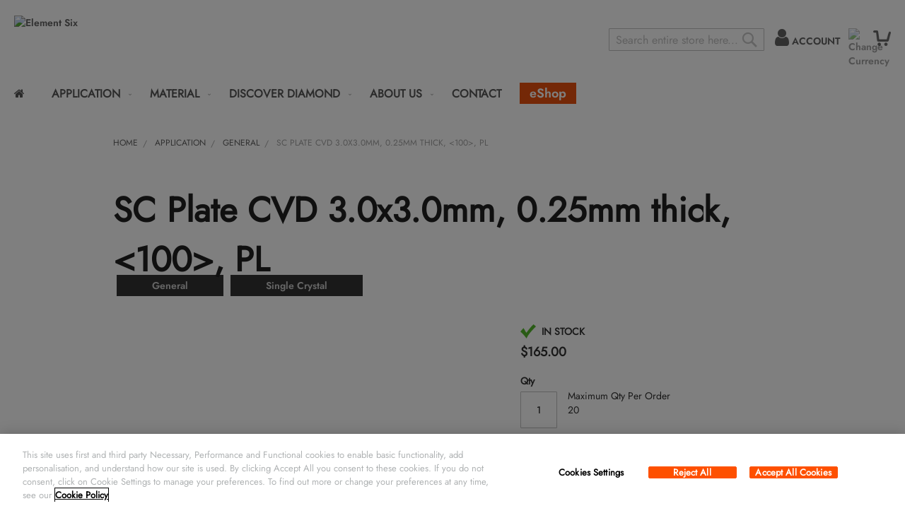

--- FILE ---
content_type: text/html; charset=UTF-8
request_url: https://e6cvd.com/us/application/general/sc-plate-cvd-3-0x3-0x0-25mm-100-pl.html?___from_store=uk
body_size: 12016
content:
<!doctype html>
<html lang="en">
    <head prefix="og: http://ogp.me/ns# fb: http://ogp.me/ns/fb# product: http://ogp.me/ns/product#">
        <script>
    var LOCALE = 'en\u002DUS';
    var BASE_URL = 'https\u003A\u002F\u002Fe6cvd.com\u002Fus\u002F';
    var require = {
        'baseUrl': 'https\u003A\u002F\u002Fe6cvd.com\u002Fstatic\u002Fversion1764839902\u002Ffrontend\u002FElement6\u002Fdefault\u002Fen_US'
    };</script>        <meta charset="utf-8"/>
<meta name="title" content="SC Plate CVD 3.0x3.0mm, 0.25mm thick, &lt;100&gt;, PL"/>
<meta name="description" content="Element Six"/>
<meta name="keywords" content="SC Plate CVD 3.0x3.0mm, 0.25mm thick, &lt;100&gt;, PL"/>
<meta name="robots" content="INDEX,FOLLOW"/>
<meta name="viewport" content="width=device-width, initial-scale=1, maximum-scale=1, user-scalable=0"/>
<meta name="format-detection" content="telephone=no"/>
<title>SC Plate CVD 3.0x3.0mm, 0.25mm thick, &lt;100&gt;, PL</title>
<link  rel="stylesheet" type="text/css"  media="all" href="https://e6cvd.com/static/version1764839902/frontend/Element6/default/en_US/mage/calendar.css" />
<link  rel="stylesheet" type="text/css"  media="all" href="https://e6cvd.com/static/version1764839902/frontend/Element6/default/en_US/css/styles-m.css" />
<link  rel="stylesheet" type="text/css"  media="all" href="https://e6cvd.com/static/version1764839902/frontend/Element6/default/en_US/fonts/jost/jost.css" />
<link  rel="stylesheet" type="text/css"  media="all" href="https://e6cvd.com/static/version1764839902/frontend/Element6/default/en_US/jquery/uppy/dist/uppy-custom.css" />
<link  rel="stylesheet" type="text/css"  media="all" href="https://e6cvd.com/static/version1764839902/frontend/Element6/default/en_US/mage/gallery/gallery.css" />
<link  rel="stylesheet" type="text/css"  media="all" href="https://e6cvd.com/static/version1764839902/frontend/Element6/default/en_US/MGS_InstantSearch/css/styles.css" />
<link  rel="stylesheet" type="text/css"  media="screen and (min-width: 768px)" href="https://e6cvd.com/static/version1764839902/frontend/Element6/default/en_US/css/styles-l.css" />
<link  rel="stylesheet" type="text/css"  media="print" href="https://e6cvd.com/static/version1764839902/frontend/Element6/default/en_US/css/print.css" />
<script  type="text/javascript"  src="https://e6cvd.com/static/version1764839902/_cache/merged/ecbb1c3da88d2c89666fc58dc161d694.js"></script>
<link  rel="icon" type="image/x-icon" href="https://e6cvd.com/media/favicon/stores/1/Logo-B-master_RGB_1.png" />
<link  rel="shortcut icon" type="image/x-icon" href="https://e6cvd.com/media/favicon/stores/1/Logo-B-master_RGB_1.png" />
<!--19cf733a348c6dda77004a4dfcf1d92b-->
<!--xNJy3dy3mkKYraTFLOUAwl2lhzM47cEo-->

<!-- OneTrust Cookies Consent Notice start for e6cvd.com -->

<script type="text/javascript" src="https://cdn.cookielaw.org/consent/bcd1364a-2a8c-4d76-bd85-973537a56bc4-test/OtAutoBlock.js" ></script>

<script src="https://cdn.cookielaw.org/scripttemplates/otSDKStub.js" type="text/javascript" charset="UTF-8" data-domain-script="bcd1364a-2a8c-4d76-bd85-973537a56bc4-test" ></script>

<script type="text/javascript">

function OptanonWrapper() { }

</script>

<!-- OneTrust Cookies Consent Notice end for e6cvd.com -->
            <script type="text/x-magento-init">
        {
            "*": {
                "Magento_PageCache/js/form-key-provider": {
                    "isPaginationCacheEnabled":
                        0                }
            }
        }
    </script>

<meta property="og:type" content="product" />
<meta property="og:title"
      content="SC&#x20;Plate&#x20;CVD&#x20;3.0x3.0mm,&#x20;0.25mm&#x20;thick,&#x20;,&#x20;PL" />
<meta property="og:image"
      content="https://e6cvd.com/media/catalog/product/cache/f5bebb99abdb21218f0c7b26bcba92f6/p/s/ps_processed0396_5_6.jpg" />
<meta property="og:description"
      content="SC&#x20;Plate&#x20;CVD&#x20;3.0x3.0x0.25mm&#x20;&amp;lt&#x3B;100&amp;gt&#x3B;&#x20;PL" />
<meta property="og:url" content="https://e6cvd.com/us/application/general/sc-plate-cvd-3-0x3-0x0-25mm-100-pl.html" />
    <meta property="product:price:amount" content="165"/>
    <meta property="product:price:currency"
      content="USD"/>

<script nonce="YTVpdjlwbWI2MWcxb3pqeWNoY3FqMjFlZTltNnEwZjA=">
    window.YIREO_GOOGLETAGMANAGER2_ENABLED = true;
    (function (events) {
        const initYireoGoogleTagManager2 = function () {
            events.forEach(function (eventType) {
                window.removeEventListener(eventType, initYireoGoogleTagManager2);
            });

                        (function (w, d, s, l, i) {
                w[l] = w[l] || [];
                w[l].push({'gtm.start': new Date().getTime(), event: 'gtm.js'});
                var f = d.getElementsByTagName(s)[0],
                    j = d.createElement(s),
                    dl = l != 'dataLayer' ? '&l=' + l : '';
                j.async = true;
                j.src = 'https://www.googletagmanager.com' + '/gtm.js?id=' + i + dl;
                f.parentNode.insertBefore(j, f);
            })(window, document, 'script', 'dataLayer', 'GTM-5WCPX7L');
                    };

        events.forEach(function (eventType) {
            window.addEventListener(eventType, initYireoGoogleTagManager2, {once: true, passive: true})
        });
    })(['load', 'keydown', 'mouseover', 'scroll', 'touchstart', 'wheel']);

    </script>
<link rel="apple-touch-icon" sizes="180x180" href="https://e6cvd.com/static/version1764839902/frontend/Element6/default/en_US/Magento_Theme/images/icons/apple-touch-icon.png">
<link rel="icon" type="image/png" sizes="32x32" href="https://e6cvd.com/static/version1764839902/frontend/Element6/default/en_US/Magento_Theme/images/icons/favicon-32x32.png">
<link rel="icon" type="image/png" sizes="16x16" href="https://e6cvd.com/static/version1764839902/frontend/Element6/default/en_US/Magento_Theme/images/icons/favicon-16x16.png">
<link rel="manifest" href="https://e6cvd.com/static/version1764839902/frontend/Element6/default/en_US/Magento_Theme/images/icons/site.webmanifest">
<link rel="mask-icon" href="https://e6cvd.com/static/version1764839902/frontend/Element6/default/en_US/Magento_Theme/images/icons/safari-pinned-tab.svg" color="#f26322">
<meta name="msapplication-TileColor" content="#ffffff">
<meta name="theme-color" content="#ffffff">    </head>
    <body data-container="body"
          data-mage-init='{"loaderAjax": {}, "loader": { "icon": "https://e6cvd.com/static/version1764839902/frontend/Element6/default/en_US/images/loader-2.gif"}}'
        id="html-body" itemtype="http://schema.org/Product" itemscope="itemscope" class="catalog-product-view product-sc-plate-cvd-3-0x3-0x0-25mm-100-pl categorypath-application-general category-general page-layout-1column">
        
<script type="text/x-magento-init">
    {
        "*": {
            "Magento_PageBuilder/js/widget-initializer": {
                "config": {"[data-content-type=\"slider\"][data-appearance=\"default\"]":{"Magento_PageBuilder\/js\/content-type\/slider\/appearance\/default\/widget":false},"[data-content-type=\"map\"]":{"Magento_PageBuilder\/js\/content-type\/map\/appearance\/default\/widget":false},"[data-content-type=\"row\"]":{"Magento_PageBuilder\/js\/content-type\/row\/appearance\/default\/widget":false},"[data-content-type=\"tabs\"]":{"Magento_PageBuilder\/js\/content-type\/tabs\/appearance\/default\/widget":false},"[data-content-type=\"slide\"]":{"Magento_PageBuilder\/js\/content-type\/slide\/appearance\/default\/widget":{"buttonSelector":".pagebuilder-slide-button","showOverlay":"hover","dataRole":"slide"}},"[data-content-type=\"banner\"]":{"Magento_PageBuilder\/js\/content-type\/banner\/appearance\/default\/widget":{"buttonSelector":".pagebuilder-banner-button","showOverlay":"hover","dataRole":"banner"}},"[data-content-type=\"buttons\"]":{"Magento_PageBuilder\/js\/content-type\/buttons\/appearance\/inline\/widget":false},"[data-content-type=\"products\"][data-appearance=\"carousel\"]":{"Magento_PageBuilder\/js\/content-type\/products\/appearance\/carousel\/widget":false}},
                "breakpoints": {"desktop":{"label":"Desktop","stage":true,"default":true,"class":"desktop-switcher","icon":"Magento_PageBuilder::css\/images\/switcher\/switcher-desktop.svg","conditions":{"min-width":"1024px"},"options":{"products":{"default":{"slidesToShow":"5"}}}},"tablet":{"conditions":{"max-width":"1024px","min-width":"768px"},"options":{"products":{"default":{"slidesToShow":"4"},"continuous":{"slidesToShow":"3"}}}},"mobile":{"label":"Mobile","stage":true,"class":"mobile-switcher","icon":"Magento_PageBuilder::css\/images\/switcher\/switcher-mobile.svg","media":"only screen and (max-width: 768px)","conditions":{"max-width":"768px","min-width":"640px"},"options":{"products":{"default":{"slidesToShow":"3"}}}},"mobile-small":{"conditions":{"max-width":"640px"},"options":{"products":{"default":{"slidesToShow":"2"},"continuous":{"slidesToShow":"1"}}}}}            }
        }
    }
</script>

<div class="cookie-status-message" id="cookie-status">
    The store will not work correctly when cookies are disabled.</div>
<script type="text&#x2F;javascript">document.querySelector("#cookie-status").style.display = "none";</script>
<script type="text/x-magento-init">
    {
        "*": {
            "cookieStatus": {}
        }
    }
</script>

<script type="text/x-magento-init">
    {
        "*": {
            "mage/cookies": {
                "expires": null,
                "path": "\u002F",
                "domain": ".e6cvd.com",
                "secure": true,
                "lifetime": "3600"
            }
        }
    }
</script>
    <noscript>
        <div class="message global noscript">
            <div class="content">
                <p>
                    <strong>JavaScript seems to be disabled in your browser.</strong>
                    <span>
                        For the best experience on our site, be sure to turn on Javascript in your browser.                    </span>
                </p>
            </div>
        </div>
    </noscript>

<script>
    window.cookiesConfig = window.cookiesConfig || {};
    window.cookiesConfig.secure = true;
</script><script>    require.config({
        map: {
            '*': {
                wysiwygAdapter: 'mage/adminhtml/wysiwyg/tiny_mce/tinymceAdapter'
            }
        }
    });</script><script>    require.config({
        paths: {
            googleMaps: 'https\u003A\u002F\u002Fmaps.googleapis.com\u002Fmaps\u002Fapi\u002Fjs\u003Fv\u003D3.53\u0026key\u003D'
        },
        config: {
            'Magento_PageBuilder/js/utils/map': {
                style: '',
            },
            'Magento_PageBuilder/js/content-type/map/preview': {
                apiKey: '',
                apiKeyErrorMessage: 'You\u0020must\u0020provide\u0020a\u0020valid\u0020\u003Ca\u0020href\u003D\u0027https\u003A\u002F\u002Fe6cvd.com\u002Fus\u002Fadminhtml\u002Fsystem_config\u002Fedit\u002Fsection\u002Fcms\u002F\u0023cms_pagebuilder\u0027\u0020target\u003D\u0027_blank\u0027\u003EGoogle\u0020Maps\u0020API\u0020key\u003C\u002Fa\u003E\u0020to\u0020use\u0020a\u0020map.'
            },
            'Magento_PageBuilder/js/form/element/map': {
                apiKey: '',
                apiKeyErrorMessage: 'You\u0020must\u0020provide\u0020a\u0020valid\u0020\u003Ca\u0020href\u003D\u0027https\u003A\u002F\u002Fe6cvd.com\u002Fus\u002Fadminhtml\u002Fsystem_config\u002Fedit\u002Fsection\u002Fcms\u002F\u0023cms_pagebuilder\u0027\u0020target\u003D\u0027_blank\u0027\u003EGoogle\u0020Maps\u0020API\u0020key\u003C\u002Fa\u003E\u0020to\u0020use\u0020a\u0020map.'
            },
        }
    });</script><script>
    require.config({
        shim: {
            'Magento_PageBuilder/js/utils/map': {
                deps: ['googleMaps']
            }
        }
    });</script><noscript><iframe src="https://www.googletagmanager.com/ns.html?id=GTM-5WCPX7L" height="0" width="0" style="display:none;visibility:hidden"></iframe></noscript>
<div class="page-wrapper"><header class="page-header"><div class="panel wrapper"><div class="panel header"><ul class="header links">        <li class="greet welcome" data-bind="scope: 'customer'">
            <!-- ko if: customer().fullname  -->
            <div class="c-account-dropdown is-hidden-on-load" data-bind="css: { 'is-hidden-on-load': !customer(), 'is-active': menuActive() }">
                <a href="javascript:void(0)" data-bind="click: toggleMenu">
                    <span data-bind="text: customer().firstname"></span>
                </a>
                <ul>
                    <li>
                        <a href="https://e6cvd.com/us/customer/account/">
                            <span>My account</span>
                        </a>
                    </li>
                    <li>
                        <a href="https://e6cvd.com/us/sales/order/history/">
                            <span>My orders</span>
                        </a>
                    </li>
                    <li>
                        <a href="https://e6cvd.com/us/customer/account/logout/">
                            <span>Sign Out</span>
                        </a>
                    </li>
                </ul>
            </div>
            <!-- /ko -->
            <!-- ko ifnot: customer().fullname  -->
            <a href="https://e6cvd.com/us/customer/account/" class="is-hidden-on-load" data-bind="css: { 'is-hidden-on-load': !customer() }">
                <span>Account</span>
            </a>
            <!-- /ko -->
        </li>
        <script type="text/x-magento-init">
        {
            "*": {
                "Magento_Ui/js/core/app": {
                    "components": {
                        "customer": {
                            "component": "Magento_Customer/js/view/customer"
                        }
                    }
                }
            }
        }
        </script>
    </ul><a class="action skip contentarea"
   href="#contentarea">
    <span>
        Skip to Content    </span>
</a>
<div class="header-quick-links">
</div>
</div></div><div class="header content"><span data-action="toggle-nav" class="action nav-toggle"><span>Toggle Nav</span></span>
<a class="logo"
   href="https://e6cvd.com/us/"
   title="Element&#x20;Six"
   aria-label="store logo local">
                <img class="ir__item animated animated-in"
             src="https://e6cvd.com/media/logo/stores/1/e6logo.png"
             min="400"
             max="1400"
             alt="Element&#x20;Six" />
    </a>

<div data-block="minicart" class="minicart-wrapper">
    <a class="action showcart" href="https://e6cvd.com/us/checkout/cart/">
        <img src="https://e6cvd.com/static/version1764839902/frontend/Element6/default/en_US/images/cart.png" alt="My Cart" class="minicart-icon">
    </a>
</div>


<div class="currency_switcher">
    <a href="#" class="nonfocused" id="currency_toggle">
        <img src="/pub/media/header/earth.png" alt="Change Currency" />
    </a>
    <a href="#" class="focused">
        <img src="/pub/media/header/earth_orange.png" alt="Change Currency" />
    </a>
    <div class="currency_wrapper">
        <div class="currencies">
            <a href="/uk/application/general/sc-plate-cvd-3-0x3-0x0-25mm-100-pl.html?___from_store=us">£</a><a href="/eur/application/general/sc-plate-cvd-3-0x3-0x0-25mm-100-pl.html?___from_store=us">€</a>        </div>
    </div>
</div>
<ul class="header links">        <li class="greet welcome" data-bind="scope: 'customer'">
            <!-- ko if: customer().fullname  -->
            <div class="c-account-dropdown is-hidden-on-load" data-bind="css: { 'is-hidden-on-load': !customer(), 'is-active': menuActive() }">
                <a href="javascript:void(0)" data-bind="click: toggleMenu">
                    <span data-bind="text: customer().firstname"></span>
                </a>
                <ul>
                    <li>
                        <a href="https://e6cvd.com/us/customer/account/">
                            <span>My account</span>
                        </a>
                    </li>
                    <li>
                        <a href="https://e6cvd.com/us/sales/order/history/">
                            <span>My orders</span>
                        </a>
                    </li>
                    <li>
                        <a href="https://e6cvd.com/us/customer/account/logout/">
                            <span>Sign Out</span>
                        </a>
                    </li>
                </ul>
            </div>
            <!-- /ko -->
            <!-- ko ifnot: customer().fullname  -->
            <a href="https://e6cvd.com/us/customer/account/" class="is-hidden-on-load" data-bind="css: { 'is-hidden-on-load': !customer() }">
                <span>Account</span>
            </a>
            <!-- /ko -->
        </li>
        <script type="text/x-magento-init">
        {
            "*": {
                "Magento_Ui/js/core/app": {
                    "components": {
                        "customer": {
                            "component": "Magento_Customer/js/view/customer"
                        }
                    }
                }
            }
        }
        </script>
    </ul><div class="block block-search">
    <div class="block block-title"><strong>Search</strong></div>
    <div class="block block-content">
        <form class="form minisearch" id="search_mini_form" action="https://e6cvd.com/us/catalogsearch/result/" method="get">
                        <div class="field search">
                <label class="label" for="search" data-role="minisearch-label">
                    <span>Search</span>
                </label>
                <div class="control">
                    <input id="search"
                           data-mage-init='{"quickSearch":{
                                "formSelector":"#search_mini_form",
                                "url":"https://e6cvd.com/us/search/ajax/suggest/",
                                "destinationSelector":"#search_autocomplete",
                                "minSearchLength":"1"}
                           }'
                           type="text"
                           name="q"
                           value=""
                           placeholder="Search&#x20;entire&#x20;store&#x20;here..."
                           class="input-text"
                           maxlength="128"
                           role="combobox"
                           aria-haspopup="false"
                           aria-autocomplete="both"
                           autocomplete="off"
                           aria-expanded="false"/>
                    <div id="search_autocomplete" class="search-autocomplete"></div>
                                    </div>
            </div>
            <div class="actions">
                <button type="submit"
                        title="Search"
                    class="action search"
                    aria-label="Search"
                >
                    <span>Search</span>
                </button>
            </div>
        </form>
    </div>
</div>
</div></header>    <div class="sections nav-sections">
                <div class="section-items nav-sections-items"
             data-mage-init='{"tabs":{"openedState":"active"}}'>
                                            <div class="section-item-title nav-sections-item-title"
                     data-role="collapsible">
                    <a class="nav-sections-item-switch"
                       data-toggle="switch" href="#store.menu">
                        Menu                    </a>
                </div>
                <div class="section-item-content nav-sections-item-content"
                     id="store.menu"
                     data-role="content">
                    
<nav class="navigation" data-action="navigation">
    <ul data-mage-init='{"menu":{"responsive":true, "expanded":true, "position":{"my":"left top","at":"left bottom"}}}'>
        <li class="level0 home "><a href="/" title="Home" class="level-top"><span></span></a></li>
        <li  class="level0 nav-1 category-item first level-top parent"><a href="https://e6cvd.com/us/application.html"  class="level-top" ><span>Application</span></a><ul class="level0 submenu"><li  class="level1 nav-1-1 category-item first"><a href="https://e6cvd.com/us/application/optical.html" ><span>Optical</span></a></li><li  class="level1 nav-1-2 category-item"><a href="https://e6cvd.com/us/application/thermal.html" ><span>Thermal</span></a></li><li  class="level1 nav-1-3 category-item"><a href="https://e6cvd.com/us/application/electrochemistry.html" ><span>Electrochemistry</span></a></li><li  class="level1 nav-1-4 category-item"><a href="https://e6cvd.com/us/application/quantum-radiation.html" ><span>Quantum / Radiation Detectors</span></a></li><li  class="level1 nav-1-5 category-item"><a href="https://e6cvd.com/us/application/mechanical.html" ><span>Mechanical</span></a></li><li  class="level1 nav-1-6 category-item last"><a href="https://e6cvd.com/us/application/general.html" ><span>General</span></a></li></ul></li><li  class="level0 nav-2 category-item level-top parent"><a href="https://e6cvd.com/us/material.html"  class="level-top" ><span>Material</span></a><ul class="level0 submenu"><li  class="level1 nav-2-1 category-item first"><a href="https://e6cvd.com/us/material/single-crystalline.html" ><span>Single Crystal</span></a></li><li  class="level1 nav-2-2 category-item last"><a href="https://e6cvd.com/us/material/polycrystalline.html" ><span>Polycrystalline</span></a></li></ul></li><li  class="level0 nav-3 category-item level-top parent"><a href="https://e6cvd.com/us/about-diamond.html"  class="level-top" ><span>Discover Diamond</span></a><ul class="level0 submenu"><li  class="level1 nav-3-1 category-item first last"><a href="https://e6cvd.com/us/about-diamond/diamond-book-download.html" ><span>Download our Diamond Handbook</span></a></li></ul></li><li  class="level0 nav-4 category-item level-top parent"><a href="https://e6cvd.com/us/about-us.html"  class="level-top" ><span>About Us</span></a><ul class="level0 submenu"><li  class="level1 nav-4-1 category-item first"><a href="https://e6cvd.com/us/about-us/how-to-buy.html" ><span>How to Buy</span></a></li><li  class="level1 nav-4-2 category-item"><a href="https://e6cvd.com/us/about-us/faq.html" ><span>FAQ</span></a></li><li  class="level1 nav-4-3 category-item last"><a href="https://e6cvd.com/us/about-us/about-e6.html" ><span>About Element Six</span></a></li></ul></li><li  class="level0 nav-5 category-item last level-top"><a href="https://e6cvd.com/us/contact.html"  class="level-top" ><span>Contact</span></a></li>        <li class="eshop level0">
            <a href="https://e6cvd.com/us/application/all.html" class="level0 ">eShop</a>
        </li>
    </ul>
</nav>
<div class="header-quick-links">
</div>
                </div>
                                            <div class="section-item-title nav-sections-item-title"
                     data-role="collapsible">
                    <a class="nav-sections-item-switch"
                       data-toggle="switch" href="#store.links">
                        Account                    </a>
                </div>
                <div class="section-item-content nav-sections-item-content"
                     id="store.links"
                     data-role="content">
                    <!-- Account links -->                </div>
                                    </div>
    </div>
<div class="breadcrumbs"></div>
<script type="text/x-magento-init">
    {
        ".breadcrumbs": {
            "breadcrumbs": {"categoryUrlSuffix":".html","useCategoryPathInUrl":1,"product":"SC Plate CVD 3.0x3.0mm, 0.25mm thick, &lt;100&gt;, PL"}        }
    }
</script>
<main id="maincontent" class="page-main"><a id="contentarea" tabindex="-1"></a>
<div class="page-title-wrapper&#x20;product">
    <h1 class="page-title"
                >
        <span class="base" data-ui-id="page-title-wrapper" itemprop="name">SC Plate CVD 3.0x3.0mm, 0.25mm thick, &lt;100&gt;, PL</span>    </h1>
    <span class="product-title__category">General</span><span class="product-title__category">Single Crystal</span><br></div>
<div class="page messages"><div data-placeholder="messages"></div>
<div data-bind="scope: 'messages'">
    <!-- ko if: cookieMessagesObservable() && cookieMessagesObservable().length > 0 -->
    <div aria-atomic="true" role="alert" class="messages" data-bind="foreach: {
        data: cookieMessagesObservable(), as: 'message'
    }">
        <div data-bind="attr: {
            class: 'message-' + message.type + ' ' + message.type + ' message',
            'data-ui-id': 'message-' + message.type
        }">
            <div data-bind="html: $parent.prepareMessageForHtml(message.text)"></div>
        </div>
    </div>
    <!-- /ko -->

    <div aria-atomic="true" role="alert" class="messages" data-bind="foreach: {
        data: messages().messages, as: 'message'
    }, afterRender: purgeMessages">
        <div data-bind="attr: {
            class: 'message-' + message.type + ' ' + message.type + ' message',
            'data-ui-id': 'message-' + message.type
        }">
            <div data-bind="html: $parent.prepareMessageForHtml(message.text)"></div>
        </div>
    </div>
</div>

<script type="text/x-magento-init">
    {
        "*": {
            "Magento_Ui/js/core/app": {
                "components": {
                        "messages": {
                            "component": "Magento_Theme/js/view/messages"
                        }
                    }
                }
            }
    }
</script>
</div><div class="columns"><div class="column main"><input name="form_key" type="hidden" value="wottvphBdNUZcFBt" /><div id="authenticationPopup" data-bind="scope:'authenticationPopup', style: {display: 'none'}">
        <script>window.authenticationPopup = {"autocomplete":"off","customerRegisterUrl":"https:\/\/e6cvd.com\/us\/customer\/account\/create\/","customerForgotPasswordUrl":"https:\/\/e6cvd.com\/us\/customer\/account\/forgotpassword\/","baseUrl":"https:\/\/e6cvd.com\/us\/","customerLoginUrl":"https:\/\/e6cvd.com\/us\/customer\/ajax\/login\/"}</script>    <!-- ko template: getTemplate() --><!-- /ko -->
        <script type="text/x-magento-init">
        {
            "#authenticationPopup": {
                "Magento_Ui/js/core/app": {"components":{"authenticationPopup":{"component":"Magento_Customer\/js\/view\/authentication-popup","children":{"messages":{"component":"Magento_Ui\/js\/view\/messages","displayArea":"messages"},"captcha":{"component":"Magento_Captcha\/js\/view\/checkout\/loginCaptcha","displayArea":"additional-login-form-fields","formId":"user_login","configSource":"checkout"},"recaptcha":{"component":"Magento_ReCaptchaFrontendUi\/js\/reCaptcha","displayArea":"additional-login-form-fields","reCaptchaId":"recaptcha-popup-login","settings":{"rendering":{"sitekey":"6LfNErQrAAAAANAsFx0QLdK1IU_VrQR1YQMMWnar","badge":"bottomright","size":"invisible","theme":"light","hl":""},"invisible":true}}}}}}            },
            "*": {
                "Magento_Ui/js/block-loader": "https\u003A\u002F\u002Fe6cvd.com\u002Fstatic\u002Fversion1764839902\u002Ffrontend\u002FElement6\u002Fdefault\u002Fen_US\u002Fimages\u002Floader\u002D1.gif"
                            }
        }
    </script>
</div>
<script type="text/x-magento-init">
    {
        "*": {
            "Magento_Customer/js/section-config": {
                "sections": {"stores\/store\/switch":["*"],"stores\/store\/switchrequest":["*"],"directory\/currency\/switch":["*"],"*":["messages"],"customer\/account\/logout":["*","recently_viewed_product","recently_compared_product","persistent"],"customer\/account\/loginpost":["*"],"customer\/account\/createpost":["*"],"customer\/account\/editpost":["*"],"customer\/ajax\/login":["checkout-data","cart","captcha"],"catalog\/product_compare\/add":["compare-products"],"catalog\/product_compare\/remove":["compare-products"],"catalog\/product_compare\/clear":["compare-products"],"sales\/guest\/reorder":["cart"],"sales\/order\/reorder":["cart"],"checkout\/cart\/add":["cart","directory-data"],"checkout\/cart\/delete":["cart"],"checkout\/cart\/updatepost":["cart"],"checkout\/cart\/updateitemoptions":["cart"],"checkout\/cart\/couponpost":["cart"],"checkout\/cart\/estimatepost":["cart"],"checkout\/cart\/estimateupdatepost":["cart"],"checkout\/onepage\/saveorder":["cart","checkout-data","last-ordered-items"],"checkout\/sidebar\/removeitem":["cart"],"checkout\/sidebar\/updateitemqty":["cart"],"rest\/*\/v1\/carts\/*\/payment-information":["cart","last-ordered-items","captcha","instant-purchase"],"rest\/*\/v1\/guest-carts\/*\/payment-information":["cart","captcha"],"rest\/*\/v1\/guest-carts\/*\/selected-payment-method":["cart","checkout-data"],"rest\/*\/v1\/carts\/*\/selected-payment-method":["cart","checkout-data","instant-purchase"],"customer\/address\/*":["instant-purchase"],"customer\/account\/*":["instant-purchase"],"vault\/cards\/deleteaction":["instant-purchase"],"multishipping\/checkout\/overviewpost":["cart"],"paypal\/express\/placeorder":["cart","checkout-data"],"paypal\/payflowexpress\/placeorder":["cart","checkout-data"],"paypal\/express\/onauthorization":["cart","checkout-data"],"persistent\/index\/unsetcookie":["persistent"],"review\/product\/post":["review"],"paymentservicespaypal\/smartbuttons\/placeorder":["cart","checkout-data"],"paymentservicespaypal\/smartbuttons\/cancel":["cart","checkout-data"],"wishlist\/index\/add":["wishlist","customer"],"wishlist\/index\/remove":["wishlist"],"wishlist\/index\/updateitemoptions":["wishlist"],"wishlist\/index\/update":["wishlist"],"wishlist\/index\/cart":["wishlist","cart"],"wishlist\/index\/fromcart":["wishlist","cart"],"wishlist\/index\/allcart":["wishlist","cart"],"wishlist\/shared\/allcart":["wishlist","cart"],"wishlist\/shared\/cart":["cart"],"braintree\/paypal\/placeorder":["cart","checkout-data"],"braintree\/googlepay\/placeorder":["cart","checkout-data"],"checkout\/index\/index":["gtm-checkout"],"checkout\/onepage\/success":["gtm-checkout"]},
                "clientSideSections": ["checkout-data","cart-data"],
                "baseUrls": ["https:\/\/e6cvd.com\/us\/"],
                "sectionNames": ["messages","customer","compare-products","last-ordered-items","cart","directory-data","captcha","instant-purchase","loggedAsCustomer","persistent","review","payments","wishlist","cartMoreButtonData","gtm-checkout","recently_viewed_product","recently_compared_product","product_data_storage","paypal-billing-agreement"]            }
        }
    }
</script>
<script type="text/x-magento-init">
    {
        "*": {
            "Magento_Customer/js/customer-data": {
                "sectionLoadUrl": "https\u003A\u002F\u002Fe6cvd.com\u002Fus\u002Fcustomer\u002Fsection\u002Fload\u002F",
                "expirableSectionLifetime": 60,
                "expirableSectionNames": ["cart","persistent"],
                "cookieLifeTime": "3600",
                "cookieDomain": "e6cvd.com",
                "updateSessionUrl": "https\u003A\u002F\u002Fe6cvd.com\u002Fus\u002Fcustomer\u002Faccount\u002FupdateSession\u002F",
                "isLoggedIn": ""
            }
        }
    }
</script>
<script type="text/x-magento-init">
    {
        "*": {
            "Magento_Customer/js/invalidation-processor": {
                "invalidationRules": {
                    "website-rule": {
                        "Magento_Customer/js/invalidation-rules/website-rule": {
                            "scopeConfig": {
                                "websiteId": "1"
                            }
                        }
                    }
                }
            }
        }
    }
</script>
<script type="text/x-magento-init">
    {
        "body": {
            "pageCache": {"url":"https:\/\/e6cvd.com\/us\/page_cache\/block\/render\/id\/67\/category\/9\/?___from_store=uk","handles":["default","catalog_product_view","catalog_product_view_type_simple","catalog_product_view_id_67","catalog_product_view_sku_145-500-0547","instant_search","yireo_googletagmanager2","yireo_googletagmanager2_catalog_product_view"],"originalRequest":{"route":"catalog","controller":"product","action":"view","uri":"\/us\/application\/general\/sc-plate-cvd-3-0x3-0x0-25mm-100-pl.html?___from_store=uk"},"versionCookieName":"private_content_version"}        }
    }
</script>
<div class="product media"><a id="gallery-prev-area" tabindex="-1"></a>
<div class="action-skip-wrapper"><a class="action skip gallery-next-area"
   href="#gallery-next-area">
    <span>
        Skip to the end of the images gallery    </span>
</a>
</div>

<div class="gallery-placeholder _block-content-loading" data-gallery-role="gallery-placeholder">
    <img
        alt="main product photo"
        class="gallery-placeholder__image"
        src="https://e6cvd.com/media/catalog/product/cache/e82fe96519671f9c1990ffe474aa4935/p/s/ps_processed0396_5_6.jpg"
        width="700"        height="700"    />
    <link itemprop="image" href="https://e6cvd.com/media/catalog/product/cache/e82fe96519671f9c1990ffe474aa4935/p/s/ps_processed0396_5_6.jpg">
</div>
<script type="text/x-magento-init">
    {
        "[data-gallery-role=gallery-placeholder]": {
            "mage/gallery/gallery": {
                "mixins":["magnifier/magnify"],
                "magnifierOpts": {"fullscreenzoom":"20","top":"","left":"","width":"","height":"","eventType":"hover","enabled":true},
                "data": [{"thumb":"https:\/\/e6cvd.com\/media\/catalog\/product\/cache\/600401c939b70fd3511e24ce395968d3\/p\/s\/ps_processed0396_5_6.jpg","img":"https:\/\/e6cvd.com\/media\/catalog\/product\/cache\/e82fe96519671f9c1990ffe474aa4935\/p\/s\/ps_processed0396_5_6.jpg","full":"https:\/\/e6cvd.com\/media\/catalog\/product\/cache\/d82a37fe5e170cb4032e6962130c9dc0\/p\/s\/ps_processed0396_5_6.jpg","caption":"SC Plate CVD 3.0x3.0mm, 0.25mm thick, <100>, PL","position":"4","isMain":true,"type":"image","videoUrl":null}],
                "options": {"nav":"thumbs","loop":true,"keyboard":true,"arrows":true,"allowfullscreen":true,"showCaption":false,"width":700,"thumbwidth":90,"thumbheight":90,"height":700,"transitionduration":500,"transition":"slide","navarrows":true,"navtype":"slides","navdir":"horizontal","whiteBorders":1},
                "fullscreen": {"nav":"thumbs","loop":true,"navdir":"horizontal","navarrows":false,"navtype":"slides","arrows":false,"showCaption":false,"transitionduration":500,"transition":"dissolve","whiteBorders":1},
                 "breakpoints": {"mobile":{"conditions":{"max-width":"768px"},"options":{"options":{"nav":"dots"}}}}            }
        }
    }
</script>
<script type="text/x-magento-init">
    {
        "[data-gallery-role=gallery-placeholder]": {
            "Magento_ProductVideo/js/fotorama-add-video-events": {
                "videoData": [{"mediaType":"image","videoUrl":null,"isBase":true}],
                "videoSettings": [{"playIfBase":"0","showRelated":"0","videoAutoRestart":"0"}],
                "optionsVideoData": []            }
        }
    }
</script>
<div class="action-skip-wrapper"><a class="action skip gallery-prev-area"
   href="#gallery-prev-area">
    <span>
        Skip to the beginning of the images gallery    </span>
</a>
</div><a id="gallery-next-area" tabindex="-1"></a>
</div><div class="product-info-main"><div class="product-info-price"><div class="product-info-stock-sku">
            <div class="stock available" title="Availability">
            <span>In stock</span>
        </div>
    </div><div class="price-box price-final_price" data-role="priceBox" data-product-id="67" data-price-box="product-id-67">
    

<span class="price-container price-final_price&#x20;tax&#x20;weee"
         itemprop="offers" itemscope itemtype="http://schema.org/Offer">
        <span  id="product-price-67"                data-price-amount="165"
        data-price-type="finalPrice"
        class="price-wrapper "
    ><span class="price">$165.00</span></span>
                <meta itemprop="price" content="165" />
        <meta itemprop="priceCurrency" content="USD" />
    </span>

</div></div>

<div class="product-add-form">
    <form data-product-sku="145-500-0547"
          action="https://e6cvd.com/us/checkout/cart/add/uenc/aHR0cHM6Ly9lNmN2ZC5jb20vdXMvYXBwbGljYXRpb24vZ2VuZXJhbC9zYy1wbGF0ZS1jdmQtMy0weDMtMHgwLTI1bW0tMTAwLXBsLmh0bWw_X19fZnJvbV9zdG9yZT11aw~~/product/67/" method="post"
          id="product_addtocart_form">
        <input type="hidden" name="product" value="67" />
        <input type="hidden" name="selected_configurable_option" value="" />
        <input type="hidden" name="related_product" id="related-products-field" value="" />
        <input type="hidden" name="item"  value="67" />
        <input name="form_key" type="hidden" value="wottvphBdNUZcFBt" />                                <div class="box-tocart">
        <div class="fieldset">
                            <div class="field qty">
                    <label class="label" for="qty"><span>Qty</span></label>
                    <div class="control">
                        <input type="number"
                               name="qty"
                               id="qty"
                               value="1"
                               title="Qty"
                               class="input-text qty"
                               style="display: block !important;"
                               data-validate="{&quot;required-number&quot;:true,&quot;validate-item-quantity&quot;:{&quot;maxAllowed&quot;:20}}"
                        />
                    </div>
                </div>
                <div class="qty-wrapper">
                    <label class="max-qty-label">Maximum&#x20;Qty&#x20;Per&#x20;Order</label>
                    <p>20</p>
                </div>
                        <div class="actions">
                                        <button type="submit"
                                title="Add to Cart"
                                class="action primary tocart"
                                id="product-addtocart-button">
                            <span>Add to Cart</span>
                        </button>
                                
<div id="instant-purchase" data-bind="scope:'instant-purchase'">
    <!-- ko template: getTemplate() --><!-- /ko -->
</div>
<script type="text/x-magento-init">
    {
        "#instant-purchase": {
            "Magento_Ui/js/core/app": {"components":{"instant-purchase":{"component":"Magento_InstantPurchase\/js\/view\/instant-purchase","config":{"template":"Magento_InstantPurchase\/instant-purchase","buttonText":"Instant Purchase","purchaseUrl":"https:\/\/e6cvd.com\/us\/instantpurchase\/button\/placeOrder\/"}}}}        }
    }
</script>
            </div>
        </div>
    </div>
    <script type="text/x-magento-init">
    {
        "#product_addtocart_form": {
            "Magento_Catalog/product/view/validation": {
                "radioCheckboxClosest": ".nested"
            }
        }
    }
</script>
<script nonce="YTVpdjlwbWI2MWcxb3pqeWNoY3FqMjFlZTltNnEwZjA=">
    window['YIREO_GOOGLETAGMANAGER2_PRODUCT_DATA_ID_67'] = {"item_id":"145-500-0547","item_sku":"145-500-0547","magento_sku":"145-500-0547","magento_id":"67","item_name":"SC Plate CVD 3.0x3.0mm, 0.25mm thick, , PL","item_mgs_brand":"","item_list_id":"9","item_list_name":"General","price":165,"item_category":"General","item_category2":"Single Crystal","item_category3":"All","index":0};
</script>
        
                    </form>
</div>

<script type="text/x-magento-init">
    {
        "[data-role=priceBox][data-price-box=product-id-67]": {
            "priceBox": {
                "priceConfig":  {"productId":"67","priceFormat":{"pattern":"$%s","precision":2,"requiredPrecision":2,"decimalSymbol":".","groupSymbol":",","groupLength":3,"integerRequired":false},"tierPrices":[]}            }
        }
    }
</script>

<div class="product attribute sku">
            <strong class="type">SKU</strong>
        <div class="value" itemprop="sku">145-500-0547</div>
</div>

<div class="product attribute overview">
        <div class="value" itemprop="description">SC Plate CVD 3.0x3.0x0.25mm &lt;100&gt; PL</div>
</div>
</div>    <div class="product info detailed">
                <div class="product data items product-tabs" data-mage-init='{"tabs":{"openedState":"active"}}'>
                                                        <div class="data item title product-tabs__title active"
                     data-role="collapsible" id="tab-label-description">
                    <a class="data switch product-tabs__switch"
                       tabindex="-1"
                       data-toggle="trigger"
                       href="#description"
                       id="tab-label-description-title">
                        Product Description                    </a>
                </div>
                <div class="data item content product-tabs__content"
                     aria-labelledby="tab-label-description-title" id="description" data-role="content">
                    
<div class="product attribute description">
        <div class="value" ><div data-content-type="html" data-appearance="default" data-element="main" data-decoded="true"><p>These samples are grown by our Chemical Vapour Deposition (CVD) synthesis processes</p>
<p>These plates may be used in mechanical, optical, thermal management, electrochemistry, radiation detection, and quantum applications</p>
<p>A range of surface finishes and orientations are available depending on the grade. All single crystal plates have {100} top faces.</p>
<p>For more information, please download our <strong><a href="https://e6cvd.com/us/diamond-book-download">Diamond Handbook</a> </strong> or <strong><a href="https://e6cvd.com/us/contacts">Contact Us</a></strong></p></div></div>
</div>
                </div>
                                                                                            <div class="data item title product-tabs__title "
                     data-role="collapsible" id="tab-label-product.info.tab.specifications">
                    <a class="data switch product-tabs__switch"
                       tabindex="-1"
                       data-toggle="trigger"
                       href="#product.info.tab.specifications"
                       id="tab-label-product.info.tab.specifications-title">
                        Specifications and Tolerances                    </a>
                </div>
                <div class="data item content product-tabs__content"
                     aria-labelledby="tab-label-product.info.tab.specifications-title" id="product.info.tab.specifications" data-role="content">
                    <ul>
        <li>
        <span
            class="label">Carat Weight EA:</span><span
            class="value">
            0.05 ct</span>
    </li>
    
        <li>
        <span
            class="label">Crystallographic Orientation (Miscut):</span><span
            class="value">
            +/-3°</span>
    </li>
    
        <li>
        <span
            class="label">Crystallography:</span><span
            class="value">
            Typically 100% single sector {100}</span>
    </li>
    
    
        <li>
        <span
            class="label">Lateral Dimensions Measured:</span><span
            class="value">
            to smaller side</span>
    </li>
    
        <li>
        <span
            class="label">Edges:</span><span
            class="value">
            Laser Cut    </li>
    
        <li>
        <span
            class="label">Edge Features:</span><span
            class="value">
            < 0.2 mm</span>
    </li>
    
        <li>
        <span
            class="label">Edge Orientation:</span><span
            class="value">
            <100> edges</span>
    </li>
    
        <li>
        <span
            class="label">Face Orientation:</span><span
            class="value">
            {100} faces</span>
    </li>
    
    
        <li>
        <span
            class="label">Laser Kerf:</span><span
            class="value">
            3°</span>
    </li>
    
        <li>
        <span
            class="label">Lateral Tolerance:</span><span
            class="value">
            +0.2/-0 mm</span>
    </li>
    
        <li>
        <span
            class="label">Length:</span><span
            class="value">
            3.00 mm</span>
    </li>
    
    
    
    
    
    
        <li>
        <span
            class="label">Side 1, Roughness, Ra:</span><span
            class="value">
            polished, Ra < 30 nm</span>
    </li>
    
        <li>
        <span
            class="label">Side 2, Roughness, Ra:</span><span
            class="value">
            lapped, Ra < 250 nm</span>
    </li>
    
    
    
        <li>
        <span
            class="label">Thickness Tolerance:</span><span
            class="value">
            +/- 0.05 mm</span>
    </li>
    
        <li>
        <span
            class="label">Thickness Dimension:</span><span
            class="value">
            0.25 mm</span>
    </li>
    
        <li>
        <span
            class="label">Width:</span><span
            class="value">
            3.00 mm</span>
    </li>
    
</ul>
                </div>
                <script type="text&#x2F;javascript">    var elem6ELiN1vxArray = document.querySelectorAll('#product.info.tab.specifications');
    if(elem6ELiN1vxArray.length !== 'undefined'){
        elem6ELiN1vxArray.forEach(function(element) {
            if (element) {
                element.style.display = 'none';

            }
        });
    }</script>                                                            <div class="data item title product-tabs__title "
                     data-role="collapsible" id="tab-label-product.info.tab.properties">
                    <a class="data switch product-tabs__switch"
                       tabindex="-1"
                       data-toggle="trigger"
                       href="#product.info.tab.properties"
                       id="tab-label-product.info.tab.properties-title">
                        Material Properties                    </a>
                </div>
                <div class="data item content product-tabs__content"
                     aria-labelledby="tab-label-product.info.tab.properties-title" id="product.info.tab.properties" data-role="content">
                        <ul>
        
        
        
                    <li>
                <span class="label">Boron Concentration [B]:</span> <span class="value"><0.05 ppm </span>
            </li>
        
        
        
        
        
        
        
        
        
        
                    <li>
                <span class="label">Nitrogen Concentration:</span> <span class="value">< 1 ppm </span>
            </li>
        
        
        
        
        
        
        
        
        
        
        
        
        
        
        
        
        
        
        
        
        
        
    </ul>
                </div>
                <script type="text&#x2F;javascript">    var elemzHdLKixwArray = document.querySelectorAll('#product.info.tab.properties');
    if(elemzHdLKixwArray.length !== 'undefined'){
        elemzHdLKixwArray.forEach(function(element) {
            if (element) {
                element.style.display = 'none';

            }
        });
    }</script>                                    </div>
    </div>

<script type="text/x-magento-init">
    {
        "body": {
            "requireCookie": {"noCookieUrl":"https:\/\/e6cvd.com\/us\/cookie\/index\/noCookies\/","triggers":[".action.towishlist"],"isRedirectCmsPage":true}        }
    }
</script>
<script type="text/x-magento-init">
    {
        "*": {
                "Magento_Catalog/js/product/view/provider": {
                    "data": {"items":{"67":{"add_to_cart_button":{"post_data":"{\"action\":\"https:\\\/\\\/e6cvd.com\\\/us\\\/checkout\\\/cart\\\/add\\\/uenc\\\/%25uenc%25\\\/product\\\/67\\\/\",\"data\":{\"product\":\"67\",\"uenc\":\"%uenc%\"}}","url":"https:\/\/e6cvd.com\/us\/checkout\/cart\/add\/uenc\/%25uenc%25\/product\/67\/","required_options":false},"add_to_compare_button":{"post_data":null,"url":"{\"action\":\"https:\\\/\\\/e6cvd.com\\\/us\\\/catalog\\\/product_compare\\\/add\\\/\",\"data\":{\"product\":\"67\",\"uenc\":\"aHR0cHM6Ly9lNmN2ZC5jb20vdXMvYXBwbGljYXRpb24vZ2VuZXJhbC9zYy1wbGF0ZS1jdmQtMy0weDMtMHgwLTI1bW0tMTAwLXBsLmh0bWw_X19fZnJvbV9zdG9yZT11aw~~\"}}","required_options":null},"price_info":{"final_price":165,"max_price":165,"max_regular_price":165,"minimal_regular_price":165,"special_price":null,"minimal_price":165,"regular_price":165,"formatted_prices":{"final_price":"<span class=\"price\">$165.00<\/span>","max_price":"<span class=\"price\">$165.00<\/span>","minimal_price":"<span class=\"price\">$165.00<\/span>","max_regular_price":"<span class=\"price\">$165.00<\/span>","minimal_regular_price":null,"special_price":null,"regular_price":"<span class=\"price\">$165.00<\/span>"},"extension_attributes":{"msrp":{"msrp_price":"<span class=\"price\">$0.00<\/span>","is_applicable":"","is_shown_price_on_gesture":"","msrp_message":"","explanation_message":"Our price is lower than the manufacturer&#039;s &quot;minimum advertised price.&quot;  As a result, we cannot show you the price in catalog or the product page. <br><br> You have no obligation to purchase the product once you know the price. You can simply remove the item from your cart."},"tax_adjustments":{"final_price":165,"max_price":165,"max_regular_price":165,"minimal_regular_price":165,"special_price":165,"minimal_price":165,"regular_price":165,"formatted_prices":{"final_price":"<span class=\"price\">$165.00<\/span>","max_price":"<span class=\"price\">$165.00<\/span>","minimal_price":"<span class=\"price\">$165.00<\/span>","max_regular_price":"<span class=\"price\">$165.00<\/span>","minimal_regular_price":null,"special_price":"<span class=\"price\">$165.00<\/span>","regular_price":"<span class=\"price\">$165.00<\/span>"}},"weee_attributes":[],"weee_adjustment":"<span class=\"price\">$165.00<\/span>"}},"images":[{"url":"https:\/\/e6cvd.com\/media\/catalog\/product\/cache\/c1fdf7554ba2637ea0693bb9ab8fe9c7\/p\/s\/ps_processed0396_5_6.jpg","code":"recently_viewed_products_grid_content_widget","height":300,"width":240,"label":"SC Plate CVD 3.0x3.0mm, 0.25mm thick, <100>, PL","resized_width":240,"resized_height":300},{"url":"https:\/\/e6cvd.com\/media\/catalog\/product\/cache\/2d3681f47cde36f5c308007452af0de6\/p\/s\/ps_processed0396_5_6.jpg","code":"recently_viewed_products_list_content_widget","height":270,"width":270,"label":"SC Plate CVD 3.0x3.0mm, 0.25mm thick, <100>, PL","resized_width":270,"resized_height":270},{"url":"https:\/\/e6cvd.com\/media\/catalog\/product\/cache\/dab1dfc4d80f87e49e55b92e0a8c9e93\/p\/s\/ps_processed0396_5_6.jpg","code":"recently_viewed_products_images_names_widget","height":90,"width":75,"label":"SC Plate CVD 3.0x3.0mm, 0.25mm thick, <100>, PL","resized_width":75,"resized_height":90},{"url":"https:\/\/e6cvd.com\/media\/catalog\/product\/cache\/c1fdf7554ba2637ea0693bb9ab8fe9c7\/p\/s\/ps_processed0396_5_6.jpg","code":"recently_compared_products_grid_content_widget","height":300,"width":240,"label":"SC Plate CVD 3.0x3.0mm, 0.25mm thick, <100>, PL","resized_width":240,"resized_height":300},{"url":"https:\/\/e6cvd.com\/media\/catalog\/product\/cache\/62d2334b7e0f5eae280a28b38c886c70\/p\/s\/ps_processed0396_5_6.jpg","code":"recently_compared_products_list_content_widget","height":207,"width":270,"label":"SC Plate CVD 3.0x3.0mm, 0.25mm thick, <100>, PL","resized_width":270,"resized_height":207},{"url":"https:\/\/e6cvd.com\/media\/catalog\/product\/cache\/dab1dfc4d80f87e49e55b92e0a8c9e93\/p\/s\/ps_processed0396_5_6.jpg","code":"recently_compared_products_images_names_widget","height":90,"width":75,"label":"SC Plate CVD 3.0x3.0mm, 0.25mm thick, <100>, PL","resized_width":75,"resized_height":90}],"url":"https:\/\/e6cvd.com\/us\/application\/general\/sc-plate-cvd-3-0x3-0x0-25mm-100-pl.html","id":67,"name":"SC Plate CVD 3.0x3.0mm, 0.25mm thick, <100>, PL","type":"simple","is_salable":"1","store_id":1,"currency_code":"USD","extension_attributes":{"review_html":"    <div class=\"product-reviews-summary short empty\">\n        <div class=\"reviews-actions\">\n            <a class=\"action add\" href=\"https:\/\/e6cvd.com\/us\/application\/general\/sc-plate-cvd-3-0x3-0x0-25mm-100-pl.html#review-form\">\n                Be the first to review this product            <\/a>\n        <\/div>\n    <\/div>\n","wishlist_button":{"post_data":null,"url":"{\"action\":\"https:\\\/\\\/e6cvd.com\\\/us\\\/wishlist\\\/index\\\/add\\\/\",\"data\":{\"product\":67,\"uenc\":\"aHR0cHM6Ly9lNmN2ZC5jb20vdXMvYXBwbGljYXRpb24vZ2VuZXJhbC9zYy1wbGF0ZS1jdmQtMy0weDMtMHgwLTI1bW0tMTAwLXBsLmh0bWw_X19fZnJvbV9zdG9yZT11aw~~\"}}","required_options":null}},"is_available":true}},"store":"1","currency":"USD","productCurrentScope":"website"}            }
        }
    }
</script>




</div></div></main><footer class="page-footer"><div class="footer content colm-grid"><div class="colm1-1">
    <div class="colm-grid non-responsive">
        <div class="colm1-1">
            <ul>
<li class="privacy"><a href="https://e6cvd.com/us/privacy-policy">Privacy Policy</a></li>
<li class="privacy"><a href="https://e6cvd.com/us/cookie-policy">Cookie Policy</a></li>
<li class="privacy"><a href="https://e6cvd.com/us/terms-conditions">Terms &amp; Conditions – Webstore Use</a></li>
<li class="privacy"><a href="https://e6cvd.com/us/terms-conditions#sale">Terms &amp; Conditions – Webstore Sales</a></li>
<li class="last privacy"><a href="https://e6cvd.com/us/terms-of-sale#sale">Terms &amp; Conditions of Sale</a></li>
</ul>
<address>Element Six Technologies US Corporation 3901 Burton Drive, Santa Clara, CA 95054</address>            <div class="about-store colm1-2"><address class="copyright">Copyright Element Six
 2001 - 2026, All rights reserved</address>
</div>        </div>
    </div>
</div>
</div></footer><script type="text/x-magento-init">
        {
            "*": {
                "Magento_Ui/js/core/app": {
                    "components": {
                        "storage-manager": {
                            "component": "Magento_Catalog/js/storage-manager",
                            "appendTo": "",
                            "storagesConfiguration" : {"recently_viewed_product":{"requestConfig":{"syncUrl":"https:\/\/e6cvd.com\/us\/catalog\/product\/frontend_action_synchronize\/"},"lifetime":"1000","allowToSendRequest":null},"recently_compared_product":{"requestConfig":{"syncUrl":"https:\/\/e6cvd.com\/us\/catalog\/product\/frontend_action_synchronize\/"},"lifetime":"1000","allowToSendRequest":null},"product_data_storage":{"updateRequestConfig":{"url":"https:\/\/e6cvd.com\/us\/rest\/us\/V1\/products-render-info"},"requestConfig":{"syncUrl":"https:\/\/e6cvd.com\/us\/catalog\/product\/frontend_action_synchronize\/"},"allowToSendRequest":null}}                        }
                    }
                }
            }
        }
</script>
<!--xNJy3dy3mkKYraTFLOUAwl2lhzM47cEo-->
<!-- Google Tag Manager (noscript) -->
<noscript><iframe src="https://www.googletagmanager.com/ns.html?id=GTM-5WCPX7L"
height="0" width="0" style="display:none;visibility:hidden"></iframe></noscript>
<!-- End Google Tag Manager (noscript) -->
</div><script nonce="YTVpdjlwbWI2MWcxb3pqeWNoY3FqMjFlZTltNnEwZjA=">
    require(['yireoGoogleTagManagerPush'], function (pusher) {
        pusher({"version":"3.10.2","page_type":"product","page_path":"https:\/\/e6cvd.com\/us\/application\/general\/sc-plate-cvd-3-0x3-0x0-25mm-100-pl.html?___from_store=uk","page_title":"SC Plate CVD 3.0x3.0mm, 0.25mm thick, <100>, PL","virtual_page":"\/us\/application\/general\/sc-plate-cvd-3-0x3-0x0-25mm-100-pl.html","breadcrumb":["Application","General","SC Plate CVD 3.0x3.0mm, 0.25mm thick, <100>, PL"],"user":{"has_transacted":false}}, 'push (initial page) [data-layer.phtml]');
                pusher({"event":"view_item","ecommerce":{"items":[{"item_id":"145-500-0547","item_sku":"145-500-0547","magento_sku":"145-500-0547","magento_id":"67","item_name":"SC Plate CVD 3.0x3.0mm, 0.25mm thick, , PL","item_mgs_brand":"","item_list_id":"9","item_list_name":"General","price":165,"item_category":"General","item_category2":"Single Crystal","item_category3":"All","index":1}],"value":165,"currency":"USD"}}, 'push (initial event) [data-layer.phtml]');
            });
</script>
<script nonce="YTVpdjlwbWI2MWcxb3pqeWNoY3FqMjFlZTltNnEwZjA=">
    require(['yireoGoogleTagManagerProductClicks'], function(clicks) {
        clicks({productPath: '.product-items a.product'});
    });
</script>
<script type="text/x-magento-init">
    {"*":{"yireoGoogleTagManager":{"cookie_restriction_mode":"","website_id":1,"data_layer":{"version":"3.10.2","page_type":"product","page_path":"https:\/\/e6cvd.com\/us\/application\/general\/sc-plate-cvd-3-0x3-0x0-25mm-100-pl.html?___from_store=uk","page_title":"SC Plate CVD 3.0x3.0mm, 0.25mm thick, <100>, PL","virtual_page":"\/us\/application\/general\/sc-plate-cvd-3-0x3-0x0-25mm-100-pl.html","breadcrumb":["Application","General","SC Plate CVD 3.0x3.0mm, 0.25mm thick, <100>, PL"],"user":{"has_transacted":false}},"id":"GTM-5WCPX7L","debug":false,"gtm_url":"https:\/\/www.googletagmanager.com"}}}
</script>
    </body>
</html>


--- FILE ---
content_type: text/css
request_url: https://e6cvd.com/static/version1764839902/frontend/Element6/default/en_US/css/styles-l.css
body_size: 17057
content:
/*!
 *  Font Awesome 4.7.0 by @davegandy - http://fontawesome.io - @fontawesome
 *  License - http://fontawesome.io/license (Font: SIL OFL 1.1, CSS: MIT License)
 */@font-face{font-family:'optimus-icons';src:url('../fonts/optimus-icons/optimus-icons.woff2') format('woff2'),url('../fonts/optimus-icons/optimus-icons.woff') format('woff');font-weight:normal;font-style:normal;font-display:swap}/*! http://responsiveslides.com v1.54 by @viljamis */@media only screen and (max-width:767px){.pagebuilder-column{flex-basis:100%}}.form-discount .g-recaptcha{margin-top:50px !important}.login-container .g-recaptcha,.form-login .g-recaptcha,.form-edit-account .g-recaptcha{margin-bottom:10px !important}.required-captcha.checkbox{position:absolute;display:block;visibility:visible;overflow:hidden;opacity:0;width:1px;height:1px}.block.newsletter .field-recaptcha .field .control:before{content:none}.review-form .field-recaptcha{margin-bottom:10px}.form.send.friend .g-recaptcha{margin-top:40px}.form.wishlist.share .g-recaptcha{margin-bottom:40px}.block-minicart .block-content>.actions .smart-buttons{margin-top:15px}.pay-later-message{margin-top:10px}.smart-buttons>div>div{vertical-align:bottom}.apple-pay{margin-top:14px}.cart-summary .apple-pay{margin-top:11px}.google-pay{margin-top:14px}.google-pay button{background-origin:content-box;background-position:center center;background-repeat:no-repeat;background-size:contain;border:0}.cart-summary .google-pay{margin-bottom:14px}.validateAddressForm .form.validate,.validateBinding .form.validate,.checkout-validate-address .form.validate{display:flex;flex-wrap:wrap}.validateAddressForm .form.validate .addressOption,.validateBinding .form.validate .addressOption,.checkout-validate-address .form.validate .addressOption{display:flex;margin:20px 10px 0 10px;flex:1 0 auto}.validateAddressForm .form.validate .addressOption .addressLabel,.validateBinding .form.validate .addressOption .addressLabel,.checkout-validate-address .form.validate .addressOption .addressLabel{flex:1;cursor:pointer;display:block;padding:10px 10px 10px 30px;left:-10px;position:relative}.validateAddressForm .form.validate .addressOption .addressLabel .optionTitle,.validateBinding .form.validate .addressOption .addressLabel .optionTitle,.checkout-validate-address .form.validate .addressOption .addressLabel .optionTitle{font-weight:bold;font-size:14px;margin-bottom:5px}.validateAddressForm .form.validate .addressOption .addressRadio,.validateBinding .form.validate .addressOption .addressRadio,.checkout-validate-address .form.validate .addressOption .addressRadio{flex:0;right:-10px;top:10px;display:table;position:relative}.validateAddressForm .form.validate .addressOption.selected,.validateBinding .form.validate .addressOption.selected,.checkout-validate-address .form.validate .addressOption.selected{outline:1px solid #ccc;background:#f5f5f5}.validateAddressForm .legend,.validateBinding .legend,.checkout-validate-address .legend{margin:0;padding:0;border-bottom:none}.validateAddressForm .legend .step-title,.validateBinding .legend .step-title,.checkout-validate-address .legend .step-title{padding-bottom:15px}.validateAddressForm .validatedAddress,.validateBinding .validatedAddress,.checkout-validate-address .validatedAddress{margin-top:10px;padding:10px;outline:1px solid #ccc;background:#f5f5f5}.validateAddressForm .address-field-changed,.validateBinding .address-field-changed,.checkout-validate-address .address-field-changed{text-decoration:none;background-color:#93ee9e}.validateAddressForm .errorMessageContainer .instructions p,.validateBinding .errorMessageContainer .instructions p,.checkout-validate-address .errorMessageContainer .instructions p,.validateAddressForm .errorMessageContainer .originalAddressText,.validateBinding .errorMessageContainer .originalAddressText,.checkout-validate-address .errorMessageContainer .originalAddressText{margin:10px 0;padding:10px;outline:1px solid #ccc;background:#f5f5f5}.validateAddressForm .instructions,.validateBinding .instructions,.checkout-validate-address .instructions{margin-top:10px}.validateAddressForm .instructions a:hover,.validateBinding .instructions a:hover,.checkout-validate-address .instructions a:hover{cursor:pointer}.validateAddressForm,.validateBinding{display:none}.multishipping-checkout .form.validate .addressOption{margin:0 10px 10px 0}.totals-tax-summary.totals-tax-holder{transform:translateY(100%)}.totals-tax-details.custom-tax{transform:translateY(-100%)}@media only screen and (max-width:768px){.field-tooltip .field-tooltip-content{left:auto;right:-10px;top:40px}.field-tooltip .field-tooltip-content::before,.field-tooltip .field-tooltip-content::after{border:10px solid transparent;height:0;left:auto;margin-top:-21px;right:10px;top:0;width:0}.field-tooltip .field-tooltip-content::before{border-bottom-color:#999}.field-tooltip .field-tooltip-content::after{border-bottom-color:#f4f4f4;top:1px}}@media only screen and (min-device-width:320px) and (max-device-width:780px) and (orientation:landscape){.product-video{height:100%;width:81%}}@media all and (min-width:769px),print{.abs-product-options-list-desktop dt,.block-giftregistry-shared .item-options dt{clear:left;float:left;margin:0 10px 5px 0}.block-giftregistry-shared .item-options dt:after{content:': '}.abs-product-options-list-desktop dd,.block-giftregistry-shared .item-options dd{display:inline-block;float:left;margin:0 0 5px;word-break:break-all}.abs-button-desktop{width:auto}.abs-blocks-2columns,.column .block-addbysku .block-content .box,.login-container .block,.account .column.main .block:not(.widget) .block-content .box,.magento-rma-guest-returns .column.main .block:not(.widget) .block-content .box,[class^='sales-guest-'] .column.main .block:not(.widget) .block-content .box,.sales-guest-view .column.main .block:not(.widget) .block-content .box{width:48.8%}.column .block-addbysku .block-content .box:nth-child(odd),.login-container .block:nth-child(odd),.account .column.main .block:not(.widget) .block-content .box:nth-child(odd),.magento-rma-guest-returns .column.main .block:not(.widget) .block-content .box:nth-child(odd),[class^='sales-guest-'] .column.main .block:not(.widget) .block-content .box:nth-child(odd),.sales-guest-view .column.main .block:not(.widget) .block-content .box:nth-child(odd){clear:left;float:left}.column .block-addbysku .block-content .box:nth-child(even),.login-container .block:nth-child(even),.account .column.main .block:not(.widget) .block-content .box:nth-child(even),.magento-rma-guest-returns .column.main .block:not(.widget) .block-content .box:nth-child(even),[class^='sales-guest-'] .column.main .block:not(.widget) .block-content .box:nth-child(even),.sales-guest-view .column.main .block:not(.widget) .block-content .box:nth-child(even){float:right}.abs-reset-left-margin-desktop,.column.main .magento-payments-review .actions-toolbar,.bundle-options-container .legend.title,.column.main .cart-summary .actions-toolbar,.cart.table-wrapper .item-actions .actions-toolbar,.gift-summary .actions-toolbar,.cart.table-wrapper .gift-summary .actions-toolbar,.column.main .block-giftregistry-shared-items .actions-toolbar,.form-new-agreement .fieldset .legend,.form-new-agreement .actions-toolbar,.column.main .paypal-review .actions-toolbar,.wishlist-index-index .main .form-wishlist-items .actions-toolbar{margin-left:0}.abs-action-remove-desktop,.abs-add-fields-desktop .fieldset .additional .action.remove,.form-giftregistry-share .fieldset .additional .action.remove,.form-giftregistry-edit .fieldset .additional .action.remove,.form-add-invitations .fieldset .additional .action.remove,.form-create-return .fieldset .additional .action.remove,.form.send.friend .fieldset .additional .action.remove{margin-left:75.8%;top:6px}.form-giftregistry-share .fieldset .field:not(.choice) .control,.form-giftregistry-edit .fieldset .field:not(.choice) .control,.form-add-invitations .fieldset .field:not(.choice) .control,.form-create-return .fieldset .field:not(.choice) .control,.form.send.friend .fieldset .field:not(.choice) .control{width:50%}.abs-margin-for-forms-desktop,.fieldset .legend,.column:not(.sidebar-main) form .actions-toolbar,.column:not(.sidebar-additional) form .actions-toolbar,.login-container .fieldset:after{margin-left:25.8%}.abs-visually-hidden-desktop,.modes-label,.block-search .label,.dashboard-welcome-toggler,.block-collapsible-nav .title{border:0;clip:rect(0, 0, 0, 0);height:1px;margin:-1px;overflow:hidden;padding:0;position:absolute;width:1px}.abs-add-clearfix-desktop:before,.abs-add-clearfix-desktop:after,.abs-pager-toolbar:before,.abs-pager-toolbar:after,.magento-payments-review .block-content:before,.magento-payments-review .block-content:after,.magento-payments-review-discount:before,.magento-payments-review-discount:after,.order-review-form:before,.order-review-form:after,.block-cart-failed .block-content:before,.block-cart-failed .block-content:after,.column .block-addbysku .block-content:before,.column .block-addbysku .block-content:after,.cart-container:before,.cart-container:after,.login-container:before,.login-container:after,.account .column.main .block:not(.widget) .block-content:before,.account .column.main .block:not(.widget) .block-content:after,.block-addresses-list .items.addresses:before,.block-addresses-list .items.addresses:after,.block-giftregistry-shared .item-options:before,.block-giftregistry-shared .item-options:after,.gift-wrapping .nested:before,.gift-wrapping .nested:after,.table .gift-wrapping .content:before,.table .gift-wrapping .content:after,.block-wishlist-management:before,.block-wishlist-management:after,.paypal-review .block-content:before,.paypal-review .block-content:after,.magento-rma-guest-returns .column.main .block:not(.widget) .block-content:before,.magento-rma-guest-returns .column.main .block:not(.widget) .block-content:after,[class^='sales-guest-'] .column.main .block:not(.widget) .block-content:before,[class^='sales-guest-'] .column.main .block:not(.widget) .block-content:after,.sales-guest-view .column.main .block:not(.widget) .block-content:before,.sales-guest-view .column.main .block:not(.widget) .block-content:after,.header.content:before,.header.content:after,.page-header .header.panel:before,.page-header .header.panel:after,.account .toolbar:before,.account .toolbar:after,.toolbar-giftregistry-results:before,.toolbar-giftregistry-results:after,.toolbar-wishlist-results:before,.toolbar-wishlist-results:after{content:'';display:table}.abs-add-clearfix-desktop:after,.abs-pager-toolbar:after,.magento-payments-review .block-content:after,.magento-payments-review-discount:after,.order-review-form:after,.block-cart-failed .block-content:after,.column .block-addbysku .block-content:after,.cart-container:after,.login-container:after,.account .column.main .block:not(.widget) .block-content:after,.block-addresses-list .items.addresses:after,.block-giftregistry-shared .item-options:after,.gift-wrapping .nested:after,.table .gift-wrapping .content:after,.block-wishlist-management:after,.paypal-review .block-content:after,.magento-rma-guest-returns .column.main .block:not(.widget) .block-content:after,[class^='sales-guest-'] .column.main .block:not(.widget) .block-content:after,.sales-guest-view .column.main .block:not(.widget) .block-content:after,.header.content:after,.page-header .header.panel:after,.account .toolbar:after,.toolbar-giftregistry-results:after,.toolbar-wishlist-results:after{clear:both}.abs-add-box-sizing-desktop,.column.main,.sidebar-main,.sidebar-additional{box-sizing:border-box}.abs-add-box-sizing-desktop-m,.opc-wrapper{box-sizing:border-box}.abs-revert-field-type-desktop .fieldset>.field,.abs-revert-field-type-desktop .fieldset .fields>.field,.product-add-form .fieldset>.field,.product-add-form .fieldset .fields>.field{margin:0 0 20px}.abs-revert-field-type-desktop .fieldset>.field:not(.choice)>.label,.abs-revert-field-type-desktop .fieldset .fields>.field:not(.choice)>.label,.product-add-form .fieldset>.field:not(.choice)>.label,.product-add-form .fieldset .fields>.field:not(.choice)>.label{box-sizing:content-box;float:none;width:auto;text-align:left;padding:0}.abs-revert-field-type-desktop .fieldset>.field:not(.choice)>.control,.abs-revert-field-type-desktop .fieldset .fields>.field:not(.choice)>.control,.product-add-form .fieldset>.field:not(.choice)>.control,.product-add-form .fieldset .fields>.field:not(.choice)>.control{float:none;width:auto}.abs-revert-field-type-desktop .fieldset>.field>.label,.abs-revert-field-type-desktop .fieldset .fields>.field>.label,.product-add-form .fieldset>.field>.label,.product-add-form .fieldset .fields>.field>.label{margin:0 0 5px;display:inline-block}.abs-revert-field-type-desktop .fieldset>.field.choice:before,.abs-revert-field-type-desktop .fieldset .fields>.field.choice:before,.abs-revert-field-type-desktop .fieldset>.field.no-label:before,.abs-revert-field-type-desktop .fieldset .fields>.field.no-label:before,.product-add-form .fieldset>.field.choice:before,.product-add-form .fieldset .fields>.field.choice:before,.product-add-form .fieldset>.field.no-label:before,.product-add-form .fieldset .fields>.field.no-label:before{display:none}.product-add-form .fieldset>.field:not(:first-child):last-of-type,.product-add-form .fieldset .fields>.field:not(:first-child):last-of-type{margin-bottom:0}.abs-no-display-desktop,.opc-estimated-wrapper,.sidebar .block.widget .pager .item:not(.pages-item-next):not(.pages-item-previous){display:none}.abs-pager-toolbar,.account .toolbar,.toolbar-giftregistry-results,.toolbar-wishlist-results{margin-bottom:20px;position:relative}.abs-pager-toolbar .limiter,.account .toolbar .limiter,.toolbar-giftregistry-results .limiter,.toolbar-wishlist-results .limiter{float:right;position:relative;z-index:1}.abs-pager-toolbar .toolbar-amount,.account .toolbar .toolbar-amount,.toolbar-giftregistry-results .toolbar-amount,.toolbar-wishlist-results .toolbar-amount{float:left;line-height:normal;padding:7px 0 0;position:relative;z-index:1}.abs-pager-toolbar .pages,.account .toolbar .pages,.toolbar-giftregistry-results .pages,.toolbar-wishlist-results .pages{position:absolute;width:100%;z-index:0}.abs-shopping-cart-items-desktop,.block-cart-failed,.cart-container .form-cart,.cart-container .cart-gift-item{float:left;position:relative;width:73%}.abs-shopping-cart-items-desktop .actions,.block-cart-failed .actions,.cart-container .form-cart .actions,.cart-container .cart-gift-item .actions{text-align:right}.block-cart-failed .action.clear,.block-cart-failed .action.update,.cart-container .form-cart .action.clear,.cart-container .form-cart .action.update,.cart-container .cart-gift-item .action.clear,.cart-container .cart-gift-item .action.update{margin-left:10px}.block-cart-failed .action.continue,.cart-container .form-cart .action.continue,.cart-container .cart-gift-item .action.continue{float:left}h1{font-size:3.4rem;margin-bottom:30px}.navigation,.breadcrumbs,.page-header .header.panel,.header.content,.footer.content,.page-wrapper>.widget,.page-wrapper>.page-bottom,.block.category.event,.top-container,.page-main{box-sizing:border-box;margin-left:auto;margin-right:auto;max-width:1280px;padding-left:20px;padding-right:20px;width:auto}.page-main{width:100%}.columns{display:block}.column.main{min-height:300px}.page-layout-1column .column.main{width:100%;-ms-flex-order:2;-webkit-order:2;order:2}.page-layout-3columns .column.main{width:55.55555556%;display:inline-block;-ms-flex-order:2;-webkit-order:2;order:2}.page-layout-2columns-left .column.main{width:77.77777777999999%;float:right;-ms-flex-order:2;-webkit-order:2;order:2}.page-layout-2columns-right .column.main{width:77.77777777999999%;float:left;-ms-flex-order:1;-webkit-order:1;order:1}.sidebar-main{padding-right:2%}.page-layout-3columns .sidebar-main{width:22.22222222%;float:left;-ms-flex-order:1;-webkit-order:1;order:1}.page-layout-2columns-left .sidebar-main{width:22.22222222%;float:left;-ms-flex-order:1;-webkit-order:1;order:1}.page-layout-2columns-right .sidebar-main{width:22.22222222%;float:left;-ms-flex-order:1;-webkit-order:1;order:1}.page-layout-2columns-right .sidebar-main{padding-left:2%;padding-right:0}.sidebar-additional{clear:right;padding-left:2%}.page-layout-3columns .sidebar-additional{width:22.22222222%;float:right;-ms-flex-order:3;-webkit-order:3;order:3}.page-layout-2columns-left .sidebar-additional{width:22.22222222%;float:right;-ms-flex-order:2;-webkit-order:2;order:2}.page-layout-2columns-right .sidebar-additional{width:22.22222222%;float:right;-ms-flex-order:2;-webkit-order:2;order:2}.page-layout-2columns-left .main{padding-left:2%}.page-layout-2columns-left .sidebar-additional{clear:left;float:left;padding-left:0}.panel.header{padding:10px 20px}.nav-toggle{display:none}.nav-sections{-webkit-flex-shrink:0;flex-shrink:0;-webkit-flex-basis:auto;flex-basis:auto;margin-bottom:25px}.nav-sections-item-title{display:none}.nav-sections-item-content>*{display:none}.nav-sections-item-content>.navigation{display:block}.navigation{background:#f5f5f5;font-weight:700;height:inherit;left:auto;overflow:inherit;padding:0;position:relative;top:0;width:100%;z-index:3}.navigation:empty{display:none}.navigation ul{margin-top:0;margin-bottom:0;padding:0;position:relative}.navigation li.level0{border-top:none}.navigation li.level1{position:relative}.navigation .level0{margin:0 10px 0 0;display:inline-block;position:relative}.navigation .level0:last-child{margin-right:0;padding-right:0}.navigation .level0:hover:after{content:'';display:block;position:absolute;top:0;left:100%;width:10px;height:calc(100% + 3px);z-index:1}.navigation .level0>.level-top{color:#575757;line-height:53px;padding:0 12px;text-decoration:none;box-sizing:border-box;position:relative;display:inline-block}.navigation .level0>.level-top:hover,.navigation .level0>.level-top.ui-state-focus{color:#333;text-decoration:none}.navigation .level0.active>.level-top,.navigation .level0.has-active>.level-top{border-color:#ff5501;border-style:solid;border-width:0 0 3px;color:#333;text-decoration:none;display:inline-block}.navigation .level0.parent:hover>.submenu{overflow:visible !important}.navigation .level0.parent>.level-top{padding-right:20px}.navigation .level0.parent>.level-top>.ui-menu-icon{position:absolute;right:0;display:inline-block;text-decoration:none}.navigation .level0.parent>.level-top>.ui-menu-icon>span{border:0;clip:rect(0, 0, 0, 0);height:1px;margin:-1px;overflow:hidden;padding:0;position:absolute;width:1px}.navigation .level0.parent>.level-top>.ui-menu-icon:after{-webkit-font-smoothing:antialiased;-moz-osx-font-smoothing:grayscale;font-size:12px;line-height:20px;color:inherit;content:'\e622';font-family:'icons-blank-theme';vertical-align:middle;display:inline-block;font-weight:normal;overflow:hidden;speak:none;text-align:center}.navigation .level0 .submenu{background:#fff;border:1px solid #d1d1d1;box-shadow:0 5px 5px rgba(0,0,0,0.19);font-weight:700;min-width:230px;padding:0;display:none;left:0;margin:0 !important;position:absolute;z-index:1;margin-top:11px}.navigation .level0 .submenu>ul{margin-top:11px}.navigation .level0 .submenu>ul:before,.navigation .level0 .submenu>ul:after{content:'';display:block;overflow:hidden;position:absolute}.navigation .level0 .submenu>ul:before{color:#fff;left:20px;top:-20px;border:10px solid transparent;height:0;width:0;border-bottom-color:#fff;z-index:4}.navigation .level0 .submenu>ul:after{border:11px solid transparent;height:0;width:0;border-bottom-color:#d1d1d1;color:#d1d1d1;left:19px;top:-22px;z-index:3}.navigation .level0 .submenu:before{content:'';display:block;position:absolute;width:100%;height:4px;left:0;top:-4px;z-index:1}.navigation .level0 .submenu a{display:block;line-height:inherit;color:#575757;padding:8px 20px;text-decoration:none}.navigation .level0 .submenu a:hover,.navigation .level0 .submenu a.ui-state-focus{background:#e8e8e8;color:#333;text-decoration:none}.navigation .level0 .submenu .active>a{border-color:#ff5501;border-style:solid;border-width:0 0 0 3px}.navigation .level0 .submenu .submenu{top:-1px !important;left:100% !important}.navigation .level0 .submenu .submenu-reverse{left:auto !important;right:100%}.navigation .level0 .submenu li{margin:0;position:relative}.navigation .level0 .submenu li.parent>a>.ui-menu-icon{position:absolute;right:3px;display:inline-block;text-decoration:none}.navigation .level0 .submenu li.parent>a>.ui-menu-icon>span{border:0;clip:rect(0, 0, 0, 0);height:1px;margin:-1px;overflow:hidden;padding:0;position:absolute;width:1px}.navigation .level0 .submenu li.parent>a>.ui-menu-icon:after{-webkit-font-smoothing:antialiased;-moz-osx-font-smoothing:grayscale;font-size:12px;line-height:20px;color:inherit;content:'\e608';font-family:'icons-blank-theme';vertical-align:middle;display:inline-block;font-weight:normal;overflow:hidden;speak:none;text-align:center}.navigation .level0.more{position:relative;display:inline-block;text-decoration:none}.navigation .level0.more:after{-webkit-font-smoothing:antialiased;-moz-osx-font-smoothing:grayscale;font-size:26px;line-height:inherit;color:inherit;content:'\e607';font-family:'icons-blank-theme';vertical-align:middle;display:inline-block;font-weight:normal;overflow:hidden;speak:none;text-align:center}.navigation .level0.more:before{display:none}.navigation .level0.more:after{cursor:pointer;padding:8px 12px;position:relative;z-index:1}.navigation .level0.more:hover>.submenu{overflow:visible !important}.navigation .level0.more li{display:block}.panel.header .links,.panel.header .switcher{display:inline-block}.fieldset>.field{margin:0 0 20px;box-sizing:border-box;margin:0 0 29px}.fieldset>.field>.label{margin:0}.fieldset>.field:before,.fieldset>.field:after{content:'';display:table}.fieldset>.field:after{clear:both}.fieldset>.field.choice:before,.fieldset>.field.no-label:before{padding:6px 15px 0 0;width:25.8%;box-sizing:border-box;content:' ';float:left;height:1px}.fieldset>.field .description{padding:6px 15px 0 0;text-align:left;width:25.8%;box-sizing:border-box;float:left}.fieldset>.field:not(.choice)>.label{padding:6px 15px 0 0;text-align:left;width:25.8%;box-sizing:border-box;float:left}.fieldset>.field:not(.choice)>.control{width:74.2%;float:left}.product.data.items{position:relative;z-index:1;border-bottom:0;margin-left:0;margin-right:0}.product.data.items:before,.product.data.items:after{content:'';display:table}.product.data.items:after{clear:both}.product.data.items>.item.title{float:left;width:auto}.product.data.items>.item.title>.switch{height:20px;display:block;position:relative;z-index:2}.product.data.items>.item.content{margin-top:20px;box-sizing:border-box;float:right;margin-left:-100%;width:100%}.product.data.items>.item.content:before,.product.data.items>.item.content:after{content:'';display:table}.product.data.items>.item.content:after{clear:both}.product.data.items>.item.content.active{display:block}.product.data.items>.item.title{margin:0 5px 0 0}.product.data.items>.item.title>.switch{font-weight:600;line-height:20px;font-size:1.4rem;color:#7d7d7d;text-decoration:none;background:#f0f0f0;border:1px solid #d1d1d1;border-bottom:none;height:20px;padding:5px 20px 5px 20px}.product.data.items>.item.title>.switch:visited{color:#7d7d7d;text-decoration:none}.product.data.items>.item.title>.switch:hover{color:#7d7d7d;text-decoration:none}.product.data.items>.item.title>.switch:active{color:#333;text-decoration:none}.product.data.items>.item.title:not(.disabled)>.switch:focus,.product.data.items>.item.title:not(.disabled)>.switch:hover{background:#fcfcfc}.product.data.items>.item.title:not(.disabled)>.switch:active,.product.data.items>.item.title.active>.switch,.product.data.items>.item.title.active>.switch:focus,.product.data.items>.item.title.active>.switch:hover{background:#fff;color:#333;text-decoration:none}.product.data.items>.item.title.active>.switch,.product.data.items>.item.title.active>.switch:focus,.product.data.items>.item.title.active>.switch:hover{padding-bottom:6px}.product.data.items>.item.content{background:#fff;margin-top:31px;padding:20px 20px 20px 20px;border:0;border-top:1px solid #d1d1d1}.product.data.items>.item.title>.switch{height:auto;line-height:inherit}.product.data.items>.item.title>.switch:after{display:none}.actions-toolbar:before,.actions-toolbar:after{content:'';display:table}.actions-toolbar:after{clear:both}.actions-toolbar .primary{float:left}.actions-toolbar .secondary{float:right}.actions-toolbar .primary,.actions-toolbar .secondary{display:inline-block}.actions-toolbar .primary a.action,.actions-toolbar .secondary a.action{display:inline-block}.actions-toolbar .primary .action{margin:0 5px 0 0}.actions-toolbar .secondary a.action{margin-top:6px}.actions-toolbar>.primary,.actions-toolbar>.secondary{margin-bottom:0}.actions-toolbar>.primary .action,.actions-toolbar>.secondary .action{margin-bottom:0;width:auto}.modal-popup.modal-slide .modal-footer{border-top:1px solid #c1c1c1;text-align:right}.breadcrumbs{display:block}.header.content .block-search{float:left;margin-left:40px}header.page-header .panel.wrapper{border-bottom:0}.page.bottom .footer{text-align:left}.footer.content .block.newsletter .actions{display:block;width:auto;margin-top:5px}.footer.content .about-store{text-align:left}.credits,.footer.content.credits{text-align:right}.panel.header .header-quick-links{display:block;float:right}.panel.header .header-quick-links ul{margin:0;padding:0}.panel.header .header-quick-links ul li{margin:0 1em 0 0;padding:0;display:inline-block}.store-usp,.panel.header .switcher{float:left}.footer.content .language-footer{display:none}.actions-toolbar .secondary{float:left;margin-left:25px}h1,.h1{font-size:3.4rem;line-height:1.1;margin-top:0;margin-bottom:30px;text-transform:uppercase;letter-spacing:normal}p+h1,p+.h1,ul+h1,ul+.h1,ol+h1,ol+.h1,blockquote+h1,blockquote+.h1{margin-top:0}h2,.h2{font-size:2.8rem;line-height:1.1;margin-top:0;margin-bottom:20px;text-transform:none;letter-spacing:normal}p+h2,p+.h2,ul+h2,ul+.h2,ol+h2,ol+.h2,blockquote+h2,blockquote+.h2{margin-top:30px}h3,.h3{font-size:2rem;line-height:1.1;margin-top:0;margin-bottom:20px;text-transform:none;letter-spacing:normal}p+h3,p+.h3,ul+h3,ul+.h3,ol+h3,ol+.h3,blockquote+h3,blockquote+.h3{margin-top:30px}h4,.h4{font-size:1.5rem;line-height:1.1;margin-top:0;margin-bottom:20px;text-transform:none;letter-spacing:normal}p+h4,p+.h4,ul+h4,ul+.h4,ol+h4,ol+.h4,blockquote+h4,blockquote+.h4{margin-top:30px}h5,.h5{font-size:1.4rem;line-height:1.1;margin-top:0;margin-bottom:20px;text-transform:none;letter-spacing:normal}p+h5,p+.h5,ul+h5,ul+.h5,ol+h5,ol+.h5,blockquote+h5,blockquote+.h5{margin-top:30px}h6,.h6{font-size:1.3rem;line-height:1.1;margin-top:0;margin-bottom:20px;text-transform:none;letter-spacing:normal}p+h6,p+.h6,ul+h6,ul+.h6,ol+h6,ol+.h6,blockquote+h6,blockquote+.h6{margin-top:30px}.page-wide-inner{padding-left:20px;padding-right:20px;margin-left:auto;margin-right:auto;width:auto;max-width:1280px;box-sizing:border-box}.page-title-wrapper.has-background-image{text-align:center;position:relative;margin-bottom:30px}.page-title-wrapper.has-background-image h1{display:block;position:absolute;width:100%;height:100%;text-align:center;margin:0;top:0;left:0;color:#fff}.page-title-wrapper.has-background-image h1:before{content:"";display:inline-block;height:100%;width:1px;vertical-align:middle}.page-title-wrapper.has-background-image h1>span{display:inline-block;vertical-align:middle}.page-title-wrapper.has-background-image .background-image{display:block;width:100%;height:auto}.page-wrapper.sticky-header .panel.wrapper{display:none}.page-wrapper.sticky-header header.page-header{position:fixed;top:0px;left:0px;width:100%;z-index:1010;height:100px;background:#fff}.page-wrapper.sticky-header .nav-sections{position:fixed;top:100px;left:0px;width:100%;z-index:1000}.sitemap-grid{border-radius:0;border:0}.sitemap-grid .sitemap-dropdown{border-bottom:0}.sitemap-grid .sitemap-dropdown h2,.sitemap-grid .sitemap-dropdown h3{cursor:auto}.sitemap-grid .sitemap-dropdown h2:after,.sitemap-grid .sitemap-dropdown h3:after{display:none}.sitemap-grid .sitemap-dropdown.active h2:after,.sitemap-grid .sitemap-dropdown.active h3:after{display:none}.sitemap-grid .sitemap-dropdown ul{display:block}.sitemap-grid .sitemap-dropdown nav{display:block}.colm-grid>.colm1-2,.colm-grid>.colm1-3,.colm-grid>.colm2-3,.colm-grid>.colm1-4,.colm-grid>.colm3-4,.colm-grid>.colm1-5,.colm-grid>.colm2-5,.colm-grid>.colm3-5,.colm-grid>.colm4-5,.colm-grid>.colm50-25,.colm-grid>.colm280-fixed,.colm-grid>.colm280-fixed-right,.colm-grid>.colm280-flex{margin:0}.colm-grid>.colm1-2.empty,.colm-grid>.colm1-3.empty,.colm-grid>.colm2-3.empty,.colm-grid>.colm1-4.empty,.colm-grid>.colm3-4.empty,.colm-grid>.colm1-5.empty,.colm-grid>.colm2-5.empty,.colm-grid>.colm3-5.empty,.colm-grid>.colm4-5.empty,.colm-grid>.colm50-25.empty,.colm-grid>.colm280-fixed.empty,.colm-grid>.colm280-fixed-right.empty,.colm-grid>.colm280-flex.empty{display:block}.colm-grid>.colm1-2.empty:before,.colm-grid>.colm1-3.empty:before,.colm-grid>.colm2-3.empty:before,.colm-grid>.colm1-4.empty:before,.colm-grid>.colm3-4.empty:before,.colm-grid>.colm1-5.empty:before,.colm-grid>.colm2-5.empty:before,.colm-grid>.colm3-5.empty:before,.colm-grid>.colm4-5.empty:before,.colm-grid>.colm50-25.empty:before,.colm-grid>.colm280-fixed.empty:before,.colm-grid>.colm280-fixed-right.empty:before,.colm-grid>.colm280-flex.empty:before,.colm-grid>.colm1-2.empty:after,.colm-grid>.colm1-3.empty:after,.colm-grid>.colm2-3.empty:after,.colm-grid>.colm1-4.empty:after,.colm-grid>.colm3-4.empty:after,.colm-grid>.colm1-5.empty:after,.colm-grid>.colm2-5.empty:after,.colm-grid>.colm3-5.empty:after,.colm-grid>.colm4-5.empty:after,.colm-grid>.colm50-25.empty:after,.colm-grid>.colm280-fixed.empty:after,.colm-grid>.colm280-fixed-right.empty:after,.colm-grid>.colm280-flex.empty:after{content:"x";color:rgba(0,0,0,0);opacity:0;visibility:hidden}.colm-grid>.colm1-2{float:left;width:50%}.colm-grid>.colm1-2:nth-child(odd){padding-left:0;padding-right:5px}.colm-grid>.colm1-2:nth-child(even){padding-left:5px;padding-right:0}.colm-grid>.colm1-3{float:left;width:33.33%}.colm-grid>.colm1-3:nth-child(3n+1){padding-left:0;padding-right:6.66666667px}.colm-grid>.colm1-3:nth-child(3n+2){padding-left:3.33333333px;padding-right:3.33333333px}.colm-grid>.colm1-3:nth-child(3n+3){padding-left:6.66666667px;padding-right:0}.colm-grid>.colm2-3{float:left;width:66.66%}.colm-grid>.colm2-3:nth-child(2n+1){padding-left:0;padding-right:3.33333333px}.colm-grid>.colm2-3:nth-child(2n+2){padding-left:3.33333333px;padding-right:0}.colm-grid>.colm2-3+.colm1-3:nth-child(3n+2){padding-left:6.66666667px;padding-right:0}.colm-grid>.colm1-4{float:left;width:25%}.colm-grid>.colm1-4:nth-child(4n+1){padding-left:0;padding-right:7.5px}.colm-grid>.colm1-4:nth-child(4n+2){padding-left:2.5px;padding-right:5px}.colm-grid>.colm1-4:nth-child(4n+3){padding-left:5px;padding-right:2.5px}.colm-grid>.colm1-4:nth-child(4n+4){padding-left:7.5px;padding-right:0}.colm-grid>.colm1-2+.colm1-4:nth-child(4n+2){padding-left:5px;padding-right:2.5px}.colm-grid>.colm1-2+.colm1-4+.colm1-4:nth-child(3n+3){padding-left:7.5px;padding-right:0}.colm-grid>.colm1-4+.colm1-4+.colm1-2:nth-child(3n+3){padding-left:5px;padding-right:0}.colm-grid>.colm1-4+.colm1-2:nth-child(3n+2){padding-left:2.5px;padding-right:2.5px}.colm-grid>.colm1-4+.colm1-2+.colm1-4:nth-child(3n+3){padding-left:7.5px;padding-right:0}.colm-grid>.colm3-4{float:left;width:75%;padding-left:0;padding-right:2.5px}.colm-grid>.colm1-4+.colm3-4:nth-child(2n+2){padding-left:2.5px;padding-right:0}.colm-grid>.colm3-4+.colm1-4:nth-child(2n+2){padding-left:7.5px;padding-right:0}.colm-grid>.colm1-5{float:left;width:20%}.colm-grid>.colm2-5{float:left;width:40%}.colm-grid>.colm3-5{float:left;width:60%}.colm-grid>.colm4-5{float:left;width:80%}.colm-grid>.colm1-5:nth-child(5n+1){padding-left:0;padding-right:8px}.colm-grid>.colm1-5:nth-child(5n+2){padding-left:2px;padding-right:6px}.colm-grid>.colm1-5:nth-child(5n+3){padding-left:4px;padding-right:4px}.colm-grid>.colm1-5:nth-child(5n+4){padding-left:6px;padding-right:2px}.colm-grid>.colm1-5:nth-child(5n+5){padding-left:8px;padding-right:0}.colm-grid>.colm4-5{padding-left:0;padding-right:2px}.colm-grid>.colm1-5+.colm4-5:nth-child(2n+2){padding-left:2px;padding-right:0}.colm-grid>.colm4-5+.colm1-5:nth-child(2n+2){padding-left:8px;padding-right:0}.colm-grid>.colm2-5{padding-left:0;padding-right:6px}.colm-grid>.colm3-5+.colm2-5{padding-left:6px;padding-right:0}.colm-grid>.colm3-5{padding-left:0;padding-right:4px}.colm-grid>.colm2-5+.colm3-5{padding-left:4px;padding-right:0}.colm-grid>.colm1-5+.colm3-5{padding-left:2px;padding-right:2px}.colm-grid>.colm1-5+.colm1-5+.colm3-5{padding-left:4px;padding-right:0}.colm-grid>.colm3-5+.colm1-5{padding-left:6px;padding-right:2px}.colm-grid>.colm3-5+.colm1-5+.colm1-5{padding-left:8px;padding-right:0}.colm-grid>.colm1-5+.colm3-5+.colm1-5{padding-left:8px;padding-right:0}.colm-grid>.colm2-5+.colm1-5{padding-left:4px;padding-right:4px}.colm-grid>.colm2-5+.colm1-5+.colm1-5{padding-left:6px;padding-right:2px}.colm-grid>.colm2-5+.colm1-5+.colm1-5+.colm1-5{padding-left:8px;padding-right:0}.colm-grid>.colm2-5+.colm1-5+.colm2-5{padding-left:6px;padding-right:0}.colm-grid>.colm2-5+.colm2-5{padding-left:4px;padding-right:2px}.colm-grid>.colm2-5+.colm2-5+.colm1-5{padding-left:8px;padding-right:0}.colm-grid>.colm1-5+.colm2-5{padding-left:2px;padding-right:4px}.colm-grid>.colm1-5+.colm2-5+.colm2-5{padding-left:6px;padding-right:0}.colm-grid>.colm1-5+.colm2-5+.colm1-5{padding-left:6px;padding-right:2px}.colm-grid>.colm1-5+.colm2-5+.colm1-5+.colm1-5{padding-left:8px;padding-right:0}.colm-grid>.colm1-5+.colm1-5+.colm2-5{padding-left:4px;padding-right:2px}.colm-grid>.colm1-5+.colm1-5+.colm2-5+.colm1-5{padding-left:8px;padding-right:0}.colm-grid>.colm1-5+.colm1-5+.colm1-5+.colm2-5{padding-left:6px;padding-right:0}.colm-grid>.colm280-fixed{float:left;width:280px}.colm-grid>.colm280-fixed+.colm280-flex{padding-left:312px;padding-right:0}.colm-grid>.colm280-fixed-right{float:right;width:280px}.colm-grid>.colm280-fixed-right+.colm280-flex{padding-left:0;padding-right:312px}.colm-grid>.colm50-25{display:inline-block;width:50%;margin-right:-.25em;vertical-align:top}.colm-grid>.colm50-25:nth-child(odd){padding-left:0;padding-right:5px}.colm-grid>.colm50-25:nth-child(even){padding-left:5px;padding-right:0}.colm-grid.reverse>.colm1-2{float:right;width:50%}.colm-grid.reverse>.colm1-2:nth-child(odd){padding-left:5px;padding-right:0}.colm-grid.reverse>.colm1-2:nth-child(even){padding-left:0;padding-right:5px}.colm-grid.reverse>.colm1-3{float:right;width:33.33%}.colm-grid.reverse>.colm1-3:nth-child(3n+1){padding-left:6.66666667px;padding-right:0}.colm-grid.reverse>.colm1-3:nth-child(3n+2){padding-left:3.33333333px;padding-right:3.33333333px}.colm-grid.reverse>.colm1-3:nth-child(3n+3){padding-left:0;padding-right:6.66666667px}.colm-grid.reverse>.colm2-3{float:right;width:66.66%}.colm-grid.reverse>.colm2-3:nth-child(2n+1){padding-left:3.33333333px;padding-right:0}.colm-grid.reverse>.colm2-3:nth-child(2n+2){padding-left:0;padding-right:3.33333333px}.colm-grid.reverse>.colm2-3+.colm1-3:nth-child(3n+2){padding-left:0;padding-right:6.66666667px}.colm-grid.reverse>.colm1-4{float:right;width:25%}.colm-grid.reverse>.colm1-4:nth-child(4n+1){padding-left:7.5px;padding-right:0}.colm-grid.reverse>.colm1-4:nth-child(4n+2){padding-left:5px;padding-right:2.5px}.colm-grid.reverse>.colm1-4:nth-child(4n+3){padding-left:2.5px;padding-right:5px}.colm-grid.reverse>.colm1-4:nth-child(4n+4){padding-left:0;padding-right:7.5px}.colm-grid.reverse>.colm1-2+.colm1-4:nth-child(4n+2){padding-left:2.5px;padding-right:5px}.colm-grid.reverse>.colm1-2+.colm1-4+.colm1-4:nth-child(3n+3){padding-left:0;padding-right:7.5px}.colm-grid.reverse>.colm1-4+.colm1-4+.colm1-2:nth-child(3n+3){padding-left:0;padding-right:5px}.colm-grid.reverse>.colm1-4+.colm1-2:nth-child(3n+2){padding-left:2.5px;padding-right:2.5px}.colm-grid.reverse>.colm1-4+.colm1-2+.colm1-4:nth-child(3n+3){padding-left:0;padding-right:7.5px}.colm-grid.reverse>.colm3-4{float:right;width:75%;padding-left:2.5px;padding-right:0}.colm-grid.reverse>.colm1-4+.colm3-4:nth-child(2n+2){padding-left:0;padding-right:2.5px}.colm-grid.reverse>.colm3-4+.colm1-4:nth-child(2n+2){padding-left:0;padding-right:7.5px}.colm-grid.reverse>.colm1-5{float:right;width:20%}.colm-grid.reverse>.colm2-5{float:right;width:40%}.colm-grid.reverse>.colm3-5{float:right;width:60%}.colm-grid.reverse>.colm4-5{float:right;width:80%}.colm-grid.reverse>.colm1-5:nth-child(5n+1){padding-left:8px;padding-right:0}.colm-grid.reverse>.colm1-5:nth-child(5n+2){padding-left:6px;padding-right:2px}.colm-grid.reverse>.colm1-5:nth-child(5n+3){padding-left:4px;padding-right:4px}.colm-grid.reverse>.colm1-5:nth-child(5n+4){padding-left:2px;padding-right:6px}.colm-grid.reverse>.colm1-5:nth-child(5n+5){padding-left:0;padding-right:8px}.colm-grid.reverse>.colm4-5{padding-left:2px;padding-right:0}.colm-grid.reverse>.colm1-5+.colm4-5:nth-child(2n+2){padding-left:0;padding-right:2px}.colm-grid.reverse>.colm4-5+.colm1-5:nth-child(2n+2){padding-left:0;padding-right:8px}.colm-grid.reverse>.colm280-fixed{float:right;width:280px}.colm-grid.reverse>.colm280-fixed+.colm280-flex{padding-left:0;padding-right:312px}.colm-grid.reverse>.colm280-fixed-right{float:left;width:280px}.colm-grid.reverse>.colm280-fixed-right+.colm280-flex{padding-left:312px;padding-right:0}.pseudo-line{content:" ";display:block;position:absolute;width:1px;height:100%;background:#e3e3e3;top:0}.colm-grid.lines{position:relative;margin:0 0 20px 0}.colm-grid.lines>.colm1-2,.colm-grid.lines>.colm1-3,.colm-grid.lines>.colm2-3,.colm-grid.lines>.colm1-4,.colm-grid.lines>.colm3-4,.colm-grid.lines>.colm1-5,.colm-grid.lines>.colm2-5,.colm-grid.lines>.colm3-5,.colm-grid.lines>.colm4-5,.colm-grid.lines>.colm50-25,.colm-grid.lines>.colm280-fixed,.colm-grid.lines>.colm280-fixed-right,.colm-grid.lines>.colm280-flex{position:static;border-top:0;padding-top:0;margin-top:0}.colm-grid.lines>.colm1-2 *:last-child,.colm-grid.lines>.colm1-3 *:last-child,.colm-grid.lines>.colm2-3 *:last-child,.colm-grid.lines>.colm1-4 *:last-child,.colm-grid.lines>.colm3-4 *:last-child,.colm-grid.lines>.colm1-5 *:last-child,.colm-grid.lines>.colm2-5 *:last-child,.colm-grid.lines>.colm3-5 *:last-child,.colm-grid.lines>.colm4-5 *:last-child,.colm-grid.lines>.colm50-25:nth-child(4n+3) *:last-child,.colm-grid.lines>.colm50-25:nth-child(4n+4) *:last-child,.colm-grid.lines>.colm280-fixed *:last-child,.colm-grid.lines>.colm280-fixed-right *:last-child,.colm-grid.lines>.colm280-flex *:last-child{margin-bottom:0}.colm-grid.lines>.colm1-2:nth-child(odd){padding-left:0;padding-right:1.6em}.colm-grid.lines>.colm1-2:nth-child(even){padding-left:1.6em;padding-right:0}.colm-grid.lines>.colm1-2:nth-child(even):after{content:" ";display:block;position:absolute;width:1px;height:100%;background:#e3e3e3;top:0;left:50%}.colm-grid.lines>.colm1-3:nth-child(3n+1){padding-left:0;padding-right:2.13333333em}.colm-grid.lines>.colm1-3:nth-child(3n+2){padding-left:1.06666667em;padding-right:1.06666667em}.colm-grid.lines>.colm1-3:nth-child(3n+2):after{content:" ";display:block;position:absolute;width:1px;height:100%;background:#e3e3e3;top:0;left:33.33%;margin-left:- .53333333em}.colm-grid.lines>.colm1-3:nth-child(3n+3){padding-left:2.13333333em;padding-right:0}.colm-grid.lines>.colm1-3:nth-child(3n+3):after{content:" ";display:block;position:absolute;width:1px;height:100%;background:#e3e3e3;top:0;left:66.66%;margin-left:.53333333em}.colm-grid.lines>.colm2-3:nth-child(2n+1){padding-left:0;padding-right:1.06666667em}.colm-grid.lines>.colm2-3:nth-child(2n+2){padding-left:1.06666667em;padding-right:0}.colm-grid.lines>.colm2-3:nth-child(2n+2):after{content:" ";display:block;position:absolute;width:1px;height:100%;background:#e3e3e3;top:0;left:33.33%;margin-left:- .53333333em}.colm-grid.lines>.colm2-3+.colm1-3:nth-child(3n+2){padding-left:2.13333333em;padding-right:0}.colm-grid.lines>.colm2-3+.colm1-3:nth-child(3n+2):after{content:" ";display:block;position:absolute;width:1px;height:100%;background:#e3e3e3;top:0;left:66.66%;margin-left:.53333333em}.colm-grid.lines>.colm1-4:nth-child(4n+1){padding-left:0;padding-right:2.4em}.colm-grid.lines>.colm1-4:nth-child(4n+2){padding-left:.8em;padding-right:1.6em}.colm-grid.lines>.colm1-4:nth-child(4n+2):after{content:" ";display:block;position:absolute;width:1px;height:100%;background:#e3e3e3;top:0;left:25%;margin-left:-0.8em}.colm-grid.lines>.colm1-4:nth-child(4n+3){padding-left:1.6em;padding-right:.8em}.colm-grid.lines>.colm1-4:nth-child(4n+3):after{content:" ";display:block;position:absolute;width:1px;height:100%;background:#e3e3e3;top:0;left:50%;margin-left:0}.colm-grid.lines>.colm1-4:nth-child(4n+4){padding-left:2.4em;padding-right:0}.colm-grid.lines>.colm1-4:nth-child(4n+4):after{content:" ";display:block;position:absolute;width:1px;height:100%;background:#e3e3e3;top:0;left:75%;margin-left:.8em}.colm-grid.lines>.colm1-2+.colm1-4:nth-child(4n+2){padding-left:1.6em;padding-right:.8em}.colm-grid.lines>.colm1-2+.colm1-4:nth-child(4n+2):after{content:" ";display:block;position:absolute;width:1px;height:100%;background:#e3e3e3;top:0;left:50%;margin-left:0}.colm-grid.lines>.colm1-2+.colm1-4+.colm1-4:nth-child(3n+3){padding-left:2.4em;padding-right:0}.colm-grid.lines>.colm1-2+.colm1-4+.colm1-4:nth-child(3n+3):after{content:" ";display:block;position:absolute;width:1px;height:100%;background:#e3e3e3;top:0;left:75%;margin-left:.8em}.colm-grid.lines>.colm1-4+.colm1-4+.colm1-2:nth-child(3n+3){padding-left:1.6em;padding-right:0}.colm-grid.lines>.colm1-4+.colm1-4+.colm1-2:nth-child(3n+3):after{content:" ";display:block;position:absolute;width:1px;height:100%;background:#e3e3e3;top:0;left:50%;margin-left:0}.colm-grid.lines>.colm1-4+.colm1-2:nth-child(3n+2){padding-right:.8em;padding-left:.8em}.colm-grid.lines>.colm1-4+.colm1-2:nth-child(3n+2):after{content:" ";display:block;position:absolute;width:1px;height:100%;background:#e3e3e3;top:0;left:25%;margin-left:-0.8em}.colm-grid.lines>.colm1-4+.colm1-2+.colm1-4:nth-child(3n+3){padding-left:2.4em;padding-right:0}.colm-grid.lines>.colm1-4+.colm1-2+.colm1-4:nth-child(3n+3):after{content:" ";display:block;position:absolute;width:1px;height:100%;background:#e3e3e3;top:0;left:75%;margin-left:.8em}.colm-grid.lines>.colm1-4+.colm3-4:nth-child(2n+2){padding-left:.8em;padding-right:0}.colm-grid.lines>.colm1-4+.colm3-4:nth-child(2n+2):after{content:" ";display:block;position:absolute;width:1px;height:100%;background:#e3e3e3;top:0;left:25%;margin-left:-0.8em}.colm-grid.lines>.colm3-4:nth-child(2n+1){padding-left:0;padding-right:.8em}.colm-grid.lines>.colm3-4+.colm1-4:nth-child(2n+2){padding-left:2.4em;padding-right:0}.colm-grid.lines>.colm3-4+.colm1-4:nth-child(2n+2):after{content:" ";display:block;position:absolute;width:1px;height:100%;background:#e3e3e3;top:0;left:75%;margin-left:.8em}.colm-grid.lines>.colm280-fixed+.colm280-flex{padding-left:332px;padding-right:0}.colm-grid.lines>.colm280-fixed+.colm280-flex:after{content:" ";display:block;position:absolute;width:1px;height:100%;background:#e3e3e3;top:0;left:306px}.colm-grid.lines>.colm280-fixed-right+.colm280-flex{padding-left:0;padding-right:332px}.colm-grid.lines>.colm280-fixed-right+.colm280-flex:after{content:" ";display:block;position:absolute;width:1px;height:100%;background:#e3e3e3;top:0;right:306px}.colm-grid.lines>.colm50-25:nth-child(odd){padding-left:0;padding-right:1.6em}.colm-grid.lines>.colm50-25:nth-child(even){padding-left:1.6em;padding-right:0}.colm-grid.lines>.colm50-25:last-child:after{content:" ";display:block;position:absolute;width:1px;height:100%;background:#e3e3e3;top:0;left:50%;margin-left:0}.colm-grid.lines.reverse>.colm1-2:nth-child(odd){padding-left:1.6em;padding-right:0}.colm-grid.lines.reverse>.colm1-2:nth-child(even){padding-left:0;padding-right:1.6em}.colm-grid.lines.reverse>.colm1-3:nth-child(3n+1){padding-left:2.13333333em;padding-right:0}.colm-grid.lines.reverse>.colm1-3:nth-child(3n+2){padding-left:1.06666667em;padding-right:1.06666667em}.colm-grid.lines.reverse>.colm1-3:nth-child(3n+3){padding-left:0;padding-right:2.13333333em}.colm-grid.lines.reverse>.colm2-3:nth-child(2n+1){padding-left:1.06666667em;padding-right:0}.colm-grid.lines.reverse>.colm2-3:nth-child(2n+2){padding-left:0;padding-right:1.06666667em}.colm-grid.lines.reverse>.colm2-3:nth-child(2n+2):after{left:66.66%;margin-left:.53333333em}.colm-grid.lines.reverse>.colm2-3+.colm1-3:nth-child(3n+2){padding-left:0;padding-right:2.13333333em}.colm-grid.lines.reverse>.colm2-3+.colm1-3:nth-child(3n+2):after{left:33.33%;margin-left:- .53333333em}.colm-grid.lines.reverse>.colm1-4:nth-child(4n+1){padding-left:2.4em;padding-right:0}.colm-grid.lines.reverse>.colm1-4:nth-child(4n+2){padding-left:1.6em;padding-right:.8em}.colm-grid.lines.reverse>.colm1-4:nth-child(4n+3){padding-left:.8em;padding-right:1.6em}.colm-grid.lines.reverse>.colm1-4:nth-child(4n+4){padding-left:0;padding-right:2.4em}.colm-grid.lines.reverse>.colm1-2+.colm1-4:nth-child(4n+2){padding-left:.8em;padding-right:1.6em}.colm-grid.lines.reverse>.colm1-2+.colm1-4+.colm1-4:nth-child(3n+3){padding-left:0;padding-right:2.4em}.colm-grid.lines.reverse>.colm1-4+.colm1-4+.colm1-2:nth-child(3n+3){padding-left:0;padding-right:1.6em}.colm-grid.lines.reverse>.colm1-4+.colm1-2:nth-child(3n+2){padding-right:.8em;padding-left:.8em}.colm-grid.lines.reverse>.colm1-4+.colm1-2+.colm1-4:nth-child(3n+3){padding-left:0;padding-right:2.4em}.colm-grid.lines.reverse>.colm1-4+.colm3-4:nth-child(2n+2){padding-left:0;padding-right:.8em}.colm-grid.lines.reverse>.colm3-4:nth-child(2n+1){padding-left:.8em;padding-right:0}.colm-grid.lines.reverse>.colm3-4+.colm1-4:nth-child(2n+2){padding-left:0;padding-right:2.4em}.colm-grid.lines.reverse>.colm280-fixed+.colm280-flex{padding-left:0;padding-right:332px}.colm-grid.lines.reverse>.colm280-fixed+.colm280-flex:after{left:auto;right:306px}.colm-grid.lines.reverse>.colm280-fixed-right+.colm280-flex{padding-left:332px;padding-right:0}.colm-grid.lines.reverse>.colm280-fixed-right+.colm280-flex:after{left:306px;right:auto}.colm-grid.lines.reverse>.colm1-4:nth-child(4n+2):after{left:75%;margin-left:.8em}.colm-grid.lines.reverse>.colm1-4:nth-child(4n+4):after{left:25%;margin-left:-0.8em}.colm-grid.lines.reverse>.colm1-2+.colm1-4:nth-child(4n+2):after{content:" ";display:block;position:absolute;width:1px;height:100%;background:#e3e3e3;top:0;left:50%;margin-left:0}.colm-grid.lines.reverse>.colm1-2+.colm1-4+.colm1-4:nth-child(3n+3):after{left:25%;margin-left:-0.8em}.colm-grid.lines.reverse>.colm1-4+.colm1-2:nth-child(3n+2):after{left:75%;margin-left:.8em}.colm-grid.lines.reverse>.colm1-4+.colm1-2+.colm1-4:nth-child(3n+3):after{left:25%;margin-left:-0.8em}.colm-grid.lines.reverse>.colm1-4+.colm3-4:nth-child(2n+2):after{left:75%;margin-left:.8em}.colm-grid.lines.reverse>.colm3-4+.colm1-4:nth-child(2n+2):after{left:25%;margin-left:-0.8em}.header>.header.links{margin:0;padding:0;list-style:none}.header>.header.links>li.welcome a{padding-left:0}.header>.header.links>li.welcome a:active,.header>.header.links>li.welcome a:hover{text-decoration:none}.header>.header.links>li.welcome>a{line-height:33px}.header>.header.links>li.welcome>a:before{content:'\f007';font-family:'FontAwesome'}.header>.header.links .c-account-dropdown>a{line-height:33px}.header>.header.links .c-account-dropdown ul li a{display:block;padding:.5em 1em}.header>.header.links .c-account-dropdown ul li:first-child a{padding-top:1em}.header>.header.links .c-account-dropdown ul li:last-child a{padding-bottom:1em}.c-account-dropdown{position:relative;padding-top:10px;padding-bottom:10px;margin:-10px 0}.c-account-dropdown>a{position:relative;display:inline-block;max-width:160px;padding-right:32px}.c-account-dropdown>a:before{content:'\f007';font-family:'FontAwesome';font-size:20px;line-height:20px;display:inline-block;padding-right:.25em}.c-account-dropdown>a:after{content:'\f107';font-family:'FontAwesome';font-size:20px;line-height:33px;display:inline-block;position:absolute;right:.5em;top:0}.c-account-dropdown ul{position:absolute;top:100%;right:0;z-index:102;background:#fff;border:1px #d1d1d1 solid}.c-account-dropdown ul li{margin:0}.c-account-dropdown ul{display:none}.c-account-dropdown.is-active>a:after{content:'\f106'}.c-account-dropdown.is-active ul{display:block}.panel.header .header.links{display:none}.header.content .header.links{float:right}.pagebuilder-mobile-only{display:none !important}.magento-payments-review .magento-payments-review-title{border-bottom:1px solid #d1d1d1}.magento-payments-review .block-content .box-order-shipping-address,.magento-payments-review .block-content .box-order-shipping-method,.magento-payments-review .block-content .box-order-shipping-method+.box-order-billing-address{box-sizing:border-box;float:left;width:33%}.magento-payments-review .block-content .box-order-shipping-address{padding:0 5%;width:34%}.magento-payments-review .table-magento-payments-review-items .col.price,.magento-payments-review .table-magento-payments-review-items .col.qty{text-align:center}.magento-payments-review .table-magento-payments-review-items .col.item{width:60%}.magento-payments-review .col.subtotal,.magento-payments-review .mark,.magento-payments-review .amount{text-align:right}.magento-payments-review-discount{border-top:1px solid #d1d1d1}.magento-payments-review-discount .block{margin-bottom:15px}.magento-payments-review-discount .block .title:after{display:inline;margin-left:10px;position:static}.magento-payments-review-discount .block .content{padding-bottom:0}.order-review-form .actions-toolbar>.primary{float:right}.order-review-form .action.primary{margin-right:0}.items.payment-methods .certificates{text-align:right}.c-checkout-cart-button-top,#cart-count-info{display:none}.c-account-menu-toggle{display:none}.block-cart-failed .actions{text-align:left}.block-cart-failed .actions.primary{float:right}.bundle-options-container .bundle-options-wrapper,.bundle-options-container .product-options-wrapper{float:left;width:57%}.bundle-options-container .block-bundle-summary{float:right;position:relative;width:40%}.page-layout-2columns-left .bundle-options-container .bundle-options-wrapper,.page-layout-2columns-left .bundle-options-container .block-bundle-summary,.page-layout-2columns-right .bundle-options-container .bundle-options-wrapper,.page-layout-2columns-right .bundle-options-container .block-bundle-summary,.page-layout-3columns .bundle-options-container .bundle-options-wrapper,.page-layout-3columns .bundle-options-container .block-bundle-summary{width:48%}.page-products .products-grid .product-item{margin-left:2%;padding:0;width:calc((100% - 4%) / 3)}.page-products .products-grid .product-item:nth-child(3n + 1){margin-left:0}.page-products.page-layout-1column .products-grid .product-item{width:25%}.page-products.page-layout-3columns .products-grid .product-item{width:50%}.page-products .columns{padding-top:0;position:relative;z-index:1}.products.wrapper~.toolbar .pages{float:left}.toolbar-amount{float:left}.sorter{float:right}.modes{display:inline-block;float:left;margin-right:20px}.products.wrapper~.toolbar .modes{display:none}.modes-mode{color:#7d7d7d;border:1px solid #d1d1d1;border-right:0;float:left;font-weight:400;line-height:1;padding:7px 10px;text-align:center;display:inline-block;text-decoration:none}.modes-mode:not(.active):hover{color:#7d7d7d;background:#dedede}.modes-mode:last-child{border-right:1px solid #d1d1d1}.modes-mode.active{color:#a6a6a6}.modes-mode>span{border:0;clip:rect(0, 0, 0, 0);height:1px;margin:-1px;overflow:hidden;padding:0;position:absolute;width:1px}.modes-mode:before{-webkit-font-smoothing:antialiased;-moz-osx-font-smoothing:grayscale;font-size:24px;line-height:inherit;color:#7d7d7d;content:'\e60d';font-family:'icons-blank-theme';vertical-align:middle;display:inline-block;font-weight:normal;overflow:hidden;speak:none;text-align:center}.modes-mode:hover:before{color:#7d7d7d}.mode-list:before{content:'\e60b'}.products.wrapper~.toolbar .limiter{display:block;float:right}.product-info-main .box-tocart,.product-options-bottom .box-tocart{display:table}.product-info-main .box-tocart .field.qty,.product-options-bottom .box-tocart .field.qty{display:table-cell}.product-info-main .box-tocart .actions,.product-options-bottom .box-tocart .actions{display:table-cell;padding-top:25px;text-align:center;vertical-align:bottom}.product-info-main .page-title-wrapper .page-title{margin-top:-13px}.sidebar .product-items .product-item-info .product-item-photo{float:left;left:auto;margin:0 10px 10px 0;position:relative;top:auto}.sidebar .product-items .product-item-details{margin:0}.sidebar .product-items .product-item-actions{clear:left}.product-info-main{float:right}.product.media{float:left;margin-bottom:25px}.page-layout-1column .product-info-main{width:40%}.page-layout-1column .product.media{width:57%}.page-layout-2columns-left .product-info-main,.page-layout-2columns-right .product-info-main,.page-layout-3columns .product-info-main{width:48%}.page-layout-2columns-left .product.media,.page-layout-2columns-right .product.media,.page-layout-3columns .product.media{width:50%}.block-category-event.block:last-child{margin-bottom:30px;padding:10px 0 30px}.block-category-event .block-title{margin:0}.block-category-event .block-title strong{font-size:2.4rem}.block-category-event .ticker li{display:none;margin:0 50px}.block-category-event .ticker .value{font-size:6rem}.block-category-event .ticker .label{font-size:1.4rem;text-transform:none}.block-category-event .dates .date{font-size:5rem}.block-category-event .dates .start{padding-right:50px}.block-category-event .dates .start:after{font-size:5rem;right:10px}.block-search{float:right;padding-left:15px;position:relative;width:250px;z-index:4}.block-search .control{border-top:0;margin:0;padding:0 0 25px}.block-search .nested{display:block;padding-top:5px;position:absolute}.block-search input{margin:0;padding-right:35px;position:static}.block-search input::-webkit-input-placeholder{color:#c2c2c2}.block-search input:-moz-placeholder{color:#c2c2c2}.block-search input::-moz-placeholder{color:#c2c2c2}.block-search input:-ms-input-placeholder{color:#c2c2c2}.block-search .action.search{display:inline-block;background-image:none;background:none;-moz-box-sizing:content-box;border:0;box-shadow:none;line-height:inherit;margin:0;padding:0;text-decoration:none;text-shadow:none;font-weight:400;padding:5px 0;position:absolute;right:10px;top:0;z-index:1}.block-search .action.search>span{border:0;clip:rect(0, 0, 0, 0);height:1px;margin:-1px;overflow:hidden;padding:0;position:absolute;width:1px}.block-search .action.search:before{-webkit-font-smoothing:antialiased;-moz-osx-font-smoothing:grayscale;font-size:22px;line-height:22px;color:#8f8f8f;content:'\e615';font-family:'icons-blank-theme';margin:0;vertical-align:top;display:inline-block;font-weight:normal;overflow:hidden;speak:none;text-align:center}.block-search .action.search:hover:before{color:inherit}.block-search .action.search:active:before{color:inherit}.block-search .action.search:focus,.block-search .action.search:active{background:none;border:none}.block-search .action.search:hover{background:none;border:none}.block-search .action.search.disabled,.block-search .action.search[disabled],fieldset[disabled] .block-search .action.search{pointer-events:none;opacity:.5}.block-search .action.search:focus:before{color:#333}.search-autocomplete{margin-top:0}.cart-container .widget{float:left}.cart-container .widget.block{margin-bottom:20px}.cart-summary{float:right;position:relative;width:23%}.column.main .cart-summary .actions-toolbar>.secondary{float:none}.cart-summary .block .fieldset .field{margin:0 0 20px;margin:0 0 10px}.cart-summary .block .fieldset .field:not(.choice)>.label{box-sizing:content-box;float:none;width:auto;text-align:left;padding:0}.cart-summary .block .fieldset .field:not(.choice)>.control{float:none;width:auto}.cart-summary .block .fieldset .field>.label{margin:0 0 5px;display:inline-block}.cart-summary .block .fieldset .field.choice:before,.cart-summary .block .fieldset .field.no-label:before{display:none}.cart.table-wrapper .items{min-width:100%;width:auto}.cart.table-wrapper .item .col.item{padding:27px 8px 10px}.cart.table-wrapper .item-actions td{text-align:right}.cart.table-wrapper .product-item-photo{display:table-cell;max-width:100%;padding-right:20px;position:static;vertical-align:top;width:1%}.cart.table-wrapper .product-item-details{display:table-cell;vertical-align:top;white-space:normal;width:99%}.cart.table-wrapper .item-actions .actions-toolbar{text-align:left}.cart .action{margin-bottom:10px}.cart-products-toolbar .toolbar-amount{line-height:30px;margin:0}.cart-products-toolbar .pages{float:right;margin:0 0 1px}.cart-products-toolbar .pages .item:last-child{margin-right:0}.cart.table-wrapper .cart-products-toolbar+.cart thead tr th.col{padding-bottom:7px;padding-top:8px}.cart.table-wrapper .cart+.cart-products-toolbar{margin-top:25px}.minicart-wrapper{margin-left:13px}.minicart-wrapper .block-minicart{right:-15px;width:390px}.opc-wrapper{width:88.88888889%;float:left;-ms-flex-order:1;-webkit-order:1;order:1;padding-right:30px}.checkout-onepage-success .print{display:block;float:right;margin:22px 0 0}.opc-progress-bar-item{width:185px}.checkout-index-index .modal-popup .form-shipping-address{max-width:600px}.checkout-index-index .modal-popup .modal-footer .action-save-address{float:right;margin:0 0 0 10px}.checkout-shipping-method .actions-toolbar>.primary{float:right}.checkout-shipping-method .actions-toolbar .action.primary{margin:0}.opc-wrapper .form-login,.opc-wrapper .form-shipping-address{max-width:600px}.table-checkout-shipping-method{width:auto}.opc-sidebar{margin:46px 0 20px;width:44.44444444%;float:right;-ms-flex-order:2;-webkit-order:2;order:2}.opc-summary-wrapper .modal-header .action-close{display:none}.authentication-dropdown{background-color:#fff;border:1px solid #aeaeae;-webkit-transform:scale(1, 0);-webkit-transform-origin:0 0;-webkit-transition:-webkit-transform linear .1s,visibility 0s linear .1s;position:absolute;text-align:left;top:100%;transform:scale(1, 0);transform-origin:0 0;transition:transform linear .1s,visibility 0s linear .1s;visibility:hidden;width:100%}.authentication-dropdown._show{z-index:100;-webkit-transform:scale(1, 1);-webkit-transition:-webkit-transform linear .1s,visibility 0s linear 0s;transform:scale(1, 1);transition:transform linear .1s,visibility 0s linear 0s;visibility:visible}.authentication-wrapper{width:44.44444444%;text-align:right}.block-authentication .block-title{font-size:2.8rem;border-bottom:0;margin-bottom:25px}.block-authentication .actions-toolbar>.primary{display:inline;float:right;margin-right:0}.block-authentication .actions-toolbar>.primary .action{margin-right:0}.block-authentication .actions-toolbar>.secondary{float:left;margin-right:2rem;padding-top:1rem}.popup-authentication .modal-inner-wrap{min-width:768px;width:60%}.popup-authentication .block-authentication{display:-webkit-flex;display:-ms-flexbox;display:flex;-webkit-flex-direction:row;-ms-flex-direction:row;flex-direction:row;border-top:1px solid #c1c1c1}.popup-authentication .block[class],.popup-authentication .form-login,.popup-authentication .fieldset,.popup-authentication .block-content{display:-webkit-flex;display:-ms-flexbox;display:flex;-webkit-flex-direction:column;-ms-flex-direction:column;flex-direction:column;-webkit-flex-grow:1;flex-grow:1}.popup-authentication .block[class]{box-sizing:border-box;float:left;padding:10px 30px 0 0;width:50%}.popup-authentication .block[class]+.block{border-left:1px solid #c1c1c1;border-top:0;margin:0;padding:10px 0 0 40px}.popup-authentication .block[class]+.block:before{left:0;top:50%}.popup-authentication .actions-toolbar{margin-bottom:0;margin-top:auto}.checkout-payment-method .actions-toolbar .primary{float:right;margin:0}.checkout-payment-method .fieldset>.field-select-billing>.control{float:none;width:100%}.checkout-payment-method .payment-method-content .fieldset>.field{margin:0 0 20px}.checkout-payment-method .payment-method-content .fieldset>.field.choice:before{padding:0;width:0}.checkout-payment-method .payment-method-content .fieldset>.field.type .control{margin-left:25.8%}.checkout-payment-method .payment-method-content .fieldset>.field.type.no-detection .control{margin-left:0}.checkout-billing-address .action-update{float:right}.checkout-billing-address .actions-toolbar .action-cancel{margin:6px 20px 0 0}.checkout-payment-method .payment-option-title{padding-left:22px}.checkout-payment-method .payment-option-content .payment-option-inner+.actions-toolbar{margin-left:0}.contact-index-index .column:not(.sidebar-additional) .form.contact{min-width:600px}.login-container .block .login .actions-toolbar>.primary{margin-bottom:0;margin-right:30px}.login-container .block .login .actions-toolbar>.secondary{float:left}.fieldset .fullname .field .label{padding:6px 15px 0 0;text-align:left;width:25.8%;box-sizing:border-box;float:left}.fieldset .fullname .field .control{width:74.2%;float:left}.form.password.reset,.form.send.confirmation,.form.password.forget,.form.create.account,.form.search.advanced,.form.form-orders-search{min-width:600px;width:50%}.account.page-layout-2columns-left .sidebar-main,.account.page-layout-2columns-left .sidebar-additional{width:22.3%}.account.page-layout-2columns-left .column.main{width:77.7%}.block-addresses-list .items.addresses{font-size:0}.block-addresses-list .items.addresses>.item{display:inline-block;font-size:14px;margin-bottom:20px;vertical-align:top;width:48.8%}.block-addresses-list .items.addresses>.item:nth-last-child(1),.block-addresses-list .items.addresses>.item:nth-last-child(2){margin-bottom:0}.block-addresses-list .items.addresses>.item:nth-child(even){margin-left:2.4%}.control.captcha-image .captcha-img{margin:0 10px 10px 0}.page-product-downloadable .product-options-wrapper{float:left;width:55%}.page-product-downloadable .product-options-bottom{float:right;width:40%}.page-product-downloadable .product-options-bottom .field.qty+.actions{padding-top:0}.gift-message .field{margin-bottom:20px}.gift-options{position:relative;z-index:1}.gift-options .actions-toolbar{clear:both;float:right;position:static}.gift-options .actions-toolbar .secondary{float:right}.gift-options .actions-toolbar .secondary .action{float:right;margin-left:20px}.gift-options .actions-toolbar .secondary .action-cancel{display:block;float:left;margin-top:6px}.gift-options .actions-toolbar:nth-child(3):before{border-left:1px solid #c1c1c1;bottom:5rem;content:'';display:block;left:50%;overflow:hidden;position:absolute;top:0;width:0}.gift-options-title{font-weight:300;font-size:1.8rem}.cart.table-wrapper .action-gift{float:left}.order-options .gift-wrapping,.table-order-review .gift-wrapping{max-width:50%}.form-giftregistry-search .fieldset{margin-bottom:29px}.form-giftregistry-search .fieldset>.fields-specific-options>.field{margin:0 0 20px;box-sizing:border-box}.form-giftregistry-search .fieldset>.fields-specific-options>.field>.label{margin:0}.form-giftregistry-search .fieldset>.fields-specific-options>.field:before,.form-giftregistry-search .fieldset>.fields-specific-options>.field:after{content:'';display:table}.form-giftregistry-search .fieldset>.fields-specific-options>.field:after{clear:both}.form-giftregistry-search .fieldset>.fields-specific-options>.field.choice:before,.form-giftregistry-search .fieldset>.fields-specific-options>.field.no-label:before{padding:6px 15px 0 0;width:25.8%;box-sizing:border-box;content:' ';float:left;height:1px}.form-giftregistry-search .fieldset>.fields-specific-options>.field .description{padding:6px 15px 0 0;text-align:left;width:25.8%;box-sizing:border-box;float:left}.form-giftregistry-search .fieldset>.fields-specific-options>.field:not(.choice)>.label{padding:6px 15px 0 0;text-align:left;width:25.8%;box-sizing:border-box;float:left}.form-giftregistry-search .fieldset>.fields-specific-options>.field:not(.choice)>.control{width:74.2%;float:left}.block-giftregistry-shared-items .product-item-photo{display:table-cell;max-width:100%;padding:0 20px 0 0;vertical-align:top;width:1%}.block-giftregistry-shared-items .product-item-details{display:table-cell;vertical-align:top;width:99%;word-break:normal}.block-giftregistry-shared-items .col.product{width:48%}.block-giftregistry-shared-items .col:not(.product){text-align:center}.block-giftregistry-shared-items .col.price{padding-top:17px}.block-giftregistry-shared-items .input-text.qty{margin-top:-4px}.gift-options-cart-item .gift-wrapping,.cart-gift-item .gift-wrapping{box-sizing:border-box;float:left;padding-right:20px;width:50%}.gift-options-cart-item .gift-wrapping+.gift-message,.cart-gift-item .gift-wrapping+.gift-message{border-left:1px solid #c1c1c1;box-sizing:border-box;float:left;padding-left:4.5rem;width:50%}.form-add-invitations .additional,.form-add-invitations .field.text{margin-top:29px}.table-invitations .col{width:50%}.wishlist.window.popup{bottom:auto;top:20%;left:50%;margin-left:-212px;width:380px;right:auto}.wishlist.window.popup .field{margin:0 0 20px}.wishlist.window.popup .field:not(.choice)>.label{box-sizing:content-box;float:none;width:auto;text-align:left;padding:0}.wishlist.window.popup .field:not(.choice)>.control{float:none;width:auto}.wishlist.window.popup .field>.label{margin:0 0 5px;display:inline-block}.wishlist.window.popup .field.choice:before,.wishlist.window.popup .field.no-label:before{display:none}.block-wishlist-management{margin-bottom:20px}.block-wishlist-management .wishlist-select{border-bottom:1px solid #e8e8e8;display:table;margin-bottom:15px;width:100%}.block-wishlist-management .wishlist-select .wishlist-name{display:table-cell;margin-right:10px;padding:5px 10px 10px;vertical-align:top;white-space:nowrap;width:5%}.block-wishlist-management .wishlist-select-items{display:table-cell;padding-right:160px;vertical-align:top}.block-wishlist-management .wishlist-select-items .item{display:inline-block;margin-right:10px;padding:5px 10px 10px}.block-wishlist-management .wishlist-select-items .item:last-child{margin-right:0}.block-wishlist-management .wishlist-select-items .current{border-bottom:3px solid #ff5501;font-weight:600}.block-wishlist-management .wishlist-select .wishlist-name-current{display:none}.block-wishlist-management .wishlist-add.item{position:absolute;right:0;top:0}.block-wishlist-management .wishlist-title strong{font-size:4rem}.block-wishlist-management .wishlist-info{float:left}.block-wishlist-management .wishlist-toolbar{float:right}.block-wishlist-info-items .product-item-photo{margin-left:0}.products-grid.wishlist .product-item-checkbox{float:left}.products-grid.wishlist .product-item-checkbox+.product-item-name{margin-left:25px}.block.newsletter{max-width:44%;width:max-content}.block.newsletter .field{margin-right:5px}.block.newsletter .field.newsletter{max-width:220px}.block.newsletter .field .control{width:100%}.block.newsletter .action.subscribe{border-radius:3px}.paypal-review .paypal-review-title{border-bottom:1px solid #d1d1d1}.paypal-review .block-content .box-order-shipping-address,.paypal-review .block-content .box-order-shipping-method,.paypal-review .block-content .box-order-shipping-method+.box-order-billing-address{box-sizing:border-box;float:left;width:33%}.paypal-review .block-content .box-order-shipping-address{padding:0 5%;width:34%}.paypal-review .col.subtotal,.paypal-review .mark,.paypal-review .amount{text-align:right}.products.wrapper.list .product-reviews-summary{margin:0}.reward-settings+.actions-toolbar{margin-top:-32px}.form-create-return .additional .field:last-child{margin-top:29px}.magento-rma-guest-returns .column.main .block:not(.widget) .block-content .box{margin-bottom:20px}.block-returns-tracking .block-title .action{margin:0 0 0 30px}.block-returns-tracking .block-title .actions-track{float:right;margin-top:12px}.table-order-items .subtotal,.table-order-items .amount{text-align:right}.table-order-items.creditmemo .col.qty,.table-order-items.creditmemo .col.discount,.table-order-items.creditmemo .col.subtotal{text-align:center}.table-order-items.creditmemo .col.total{text-align:right}.order-pager-wrapper .order-pager-wrapper-top{padding-left:0;padding-right:0}.order-pager-wrapper .pages{float:right}.order-actions-toolbar .action.print{display:block;float:right}.page-title-wrapper .order-date{margin-top:-15px}[class^='sales-guest-'] .column.main .block:not(.widget) .block-content .box,.sales-guest-view .column.main .block:not(.widget) .block-content .box{margin-bottom:20px}.page-wrapper>.breadcrumbs,.page-wrapper>.top-container,.page-wrapper>.widget{box-sizing:border-box;width:100%}.navigation ul{padding:0 8px}.header.panel>.header.links{float:right;font-size:0;margin:0;padding:0;list-style:none none;margin-left:auto}.header.panel>.header.links>li{display:inline-block;vertical-align:top}.header.panel>.header.links>li{font-size:14px;margin:0 0 0 15px}.header.panel>.header.links>li.welcome,.header.panel>.header.links>li a{line-height:1.4}.header.panel>.header.links>li.welcome a{padding-left:5px}.header.content{padding:30px 20px 0}.page-header{border:0;margin-bottom:0}.page-header .panel.wrapper{border-bottom:1px solid #e8e8e8}.page-header .header.panel{padding-bottom:10px;padding-top:10px}.page-header .switcher{display:inline-block}.page-main>.page-title-wrapper .page-title{display:inline-block}.page-main>.page-title-wrapper .page-title+.action{float:right;margin-top:20px}.logo{margin:0 auto 25px 0}.logo img{max-height:inherit}.footer.content .block{float:right}.footer.content .links{display:inline-block;margin-bottom:20px;padding:0 50px 0 0;vertical-align:top}.footer.content .switcher.store{display:inline-block;padding-right:50px;vertical-align:top}.my-credit-cards .card-type img{display:block}.products-grid.wishlist .product-item-tooltip{display:inline-block}.products-grid.wishlist .product-item-actions{margin:10px 0 0}.products-grid.wishlist .product-item .fieldset .field.qty{margin-bottom:10px;padding-right:10px}.products-grid.wishlist .product-item .fieldset .field.qty .label{width:auto}.products-grid.wishlist .product-item .box-tocart .actions-primary{margin:0}.products-grid.wishlist .product-item .box-tocart .stock{margin:20px 0 0}.wishlist-index-index .product-item-info{width:240px}.filter.block{margin-bottom:40px}.filter-title{display:none}.filter-content .item{margin:10px 0}.filter-actions{margin-bottom:30px}.filter.active .filter-options,.filter-options{background:transparent;clear:both;display:block;overflow:initial;position:static}.filter-subtitle{display:block;position:static}.page-layout-1column .toolbar-products{position:absolute;top:0;width:100%}.page-layout-1column .products~.toolbar-products{position:static}.page-layout-1column.page-with-filter .column.main{padding-top:45px;position:relative;z-index:1}.page-layout-1column .filter.block{border-top:1px solid #d1d1d1}.page-layout-1column .filter-content{margin-top:10px}.page-layout-1column .filter-subtitle{display:none}.page-layout-1column .filter-options-item{border:0;display:inline-block;margin-right:25px;position:relative}.page-layout-1column .filter-options-item.active{z-index:2}.page-layout-1column .filter-options-item.active .filter-options-content{visibility:visible}.page-layout-1column .filter-options-item.active:hover{z-index:3}.page-layout-1column .filter-options-item.active:after,.page-layout-1column .filter-options-item.active:before{border:8px solid transparent;height:0;width:0;border-bottom-color:#000;bottom:-1px;content:'';display:block;left:5px;position:absolute;z-index:3}.page-layout-1column .filter-options-item.active:after{border-bottom-color:#fff;margin-top:2px;z-index:4}.page-layout-1column .filter-options-title{padding:0 20px 0 0}.page-layout-1column .filter-options-title:after{right:2px;top:3px;z-index:3}.page-layout-1column .filter-options-content{background:#fff;-webkit-box-shadow:0 3px 5px 0 rgba(50,50,50,0.75);-moz-box-shadow:0 3px 5px 0 rgba(50,50,50,0.75);-ms-box-shadow:0 3px 5px 0 rgba(50,50,50,0.75);box-shadow:0 3px 5px 0 rgba(50,50,50,0.75);border:1px solid #d1d1d1;padding:5px 0;position:absolute;top:100%;visibility:hidden;width:180px;z-index:2}.page-layout-1column .filter-options-content .item{margin:0;padding:5px}.page-layout-1column .filter-options-content .item a{margin-left:0}.page-layout-1column .filter-options-content .item:hover{background-color:#e8e8e8}.page-layout-1column .filter-current{display:inline;line-height:35px}.page-layout-1column .filter-current-subtitle{color:#7d7d7d;display:inline;font-size:14px;font-weight:normal;padding:0}.page-layout-1column .filter-current-subtitle:after{content:':'}.page-layout-1column .filter-current .item,.page-layout-1column .filter-current .items{display:inline}.page-layout-1column .filter-current .item{margin-right:25px;white-space:nowrap}.page-layout-1column .filter-current .action.remove{line-height:normal}.page-layout-1column .filter-actions{display:inline;white-space:nowrap}.page-layout-1column .filter-actions~.filter-options{margin-top:25px}.block.widget .products-grid .product-item{width:33.33333333%}.sidebar .block.widget .products-grid .product-item{margin-left:0;width:100%}.sidebar .block.widget .products-grid .product-item .actions-secondary{display:block;padding:10px 0}.page-layout-1column .block.widget .products-grid .product-item{margin-left:2%;width:calc((100% - 6%) / 4)}.page-layout-1column .block.widget .products-grid .product-item:nth-child(3n + 1){margin-left:2%}.page-layout-1column .block.widget .products-grid .product-item:nth-child(4n + 1){margin-left:0}.page-layout-3columns .block.widget .products-grid .product-item{width:50%}.sidebar .block.widget .pager .pages-item-next{padding:0}.sidebar .block.widget .pager .pages-item-next .action{margin:0}.braintree-express-paylater-message-container{order:1}.sidebar .product-items .product-item-info .product-item-photo{float:none}.checkout-index-index .opc-wrapper{width:60%}.checkout-index-index .opc-sidebar{width:40%}.checkout-index-index .columns{margin-top:40px}.cart.table-wrapper .cart.items .col.item{padding-top:20px;padding-left:0}.cart.table-wrapper .cart.items .col.item:before,.cart.table-wrapper .cart.items .col.item:after{content:'';display:table}.cart.table-wrapper .cart.items .col.item:after{clear:both}.cart.table-wrapper .cart.items .col.item .product-item-photo{display:block;float:left;width:130px}.cart.table-wrapper .cart.items .col.item .product-item-details{display:block;width:calc(100% - 130px);float:right;margin-left:0}.cart.table-wrapper .cart.items .col.subtotal{padding-right:0}.cart.table-wrapper .cart.items .item-actions td{padding-right:0}.cart.table-wrapper .cart.items .item-actions .actions-toolbar{text-align:right}.collapsible .title{display:none}.collapsible .content{display:block}.content-wrapper{padding-left:20px;padding-right:20px}body.page-wide-content .page-main .page.messages{padding-left:20px;padding-right:20px}.contact-index-index .column:not(.sidebar-additional) .form.contact{min-width:0;width:100%}.fieldset>.field.no-label{padding-left:25.8%}.fieldset>.field.no-label:before{content:none}.page-layout-cms-full-width main>.page-title-wrapper,.page-layout-cms-full-width main>.page.messages{box-sizing:border-box;margin-left:auto;margin-right:auto;max-width:1280px;padding-left:20px;padding-right:20px;width:auto}.page-layout-cms-full-width.cms-index-index .nav-sections{margin-bottom:20px}.contact-form{flex-direction:row;width:70%;margin:0;float:left}.contact-us-sidebar{width:25%;margin:0 0 4rem;float:right}.actions-toolbar>.primary .action,.actions-toolbar>.secondary .action{width:180px}}@media all and (min-width:1200px),print{.footer.content .block.newsletter .actions{display:table-cell;width:1%;margin-top:0}.colm-grid>.colm50-25{display:block;float:left;width:25%;margin-right:0}.colm-grid>.colm50-25:nth-child(4n+1){padding-left:0;padding-right:7.5px}.colm-grid>.colm50-25:nth-child(4n+2){padding-left:2.5px;padding-right:5px}.colm-grid>.colm50-25:nth-child(4n+3){padding-left:5px;padding-right:2.5px}.colm-grid>.colm50-25:nth-child(4n+4){padding-left:7.5px;padding-right:0}.pseudo-line-large{content:" ";display:block;position:absolute;width:1px;height:100%;background:#e3e3e3;top:0}.colm-grid.lines>.colm50-25 *:last-child{margin-bottom:0}.colm-grid.lines>.colm50-25:nth-child(4n+1){padding-left:0;padding-right:2.4em}.colm-grid.lines>.colm50-25:nth-child(4n+2){padding-left:.8em;padding-right:1.6em}.colm-grid.lines>.colm50-25:nth-child(4n+2):after{content:" ";display:block;position:absolute;width:1px;height:100%;background:#e3e3e3;top:0;left:25%;margin-left:-0.8em}.colm-grid.lines>.colm50-25:nth-child(4n+3){padding-left:1.6em;padding-right:.8em}.colm-grid.lines>.colm50-25:nth-child(4n+3):after{content:" ";display:block;position:absolute;width:1px;height:100%;background:#e3e3e3;top:0;left:50%;margin-left:0}.colm-grid.lines>.colm50-25:nth-child(4n+4){padding-left:2.4em;padding-right:0}.colm-grid.lines>.colm50-25:nth-child(4n+4):after{content:" ";display:block;position:absolute;width:1px;height:100%;background:#e3e3e3;top:0;left:75%;margin-left:.8em}.products-grid .product-item{width:20%}.page-layout-1column .products-grid .product-item{width:16.66666667%}.page-layout-3columns .products-grid .product-item{width:25%}.page-products .products-grid .product-items{margin:0}.page-products .products-grid .product-item{margin-left:2%;padding:0;width:calc((100% - 6%) / 4)}.page-products .products-grid .product-item:nth-child(3n + 1){margin-left:2%}.page-products .products-grid .product-item:nth-child(4n + 1){margin-left:0}.page-products.page-layout-1column .products-grid .product-item{margin-left:0;width:20%}.page-products.page-layout-3columns .products-grid .product-item{margin-left:1%;width:32.667%}.page-products.page-layout-3columns .products-grid .product-item:nth-child(3n){margin-left:1%}.page-products.page-layout-3columns .products-grid .product-item:nth-child(3n + 1){margin-left:0}.checkout-index-index .modal-popup .modal-inner-wrap{margin-left:-400px;width:800px;left:50%}.opc-wrapper .shipping-address-item{width:33.33333333%}.opc-wrapper .shipping-address-item:before{background:#ccc;height:calc(100% - 20px);content:'';left:0;position:absolute;top:0;width:1px}.opc-wrapper .shipping-address-item:nth-child(3n + 1):before{display:none}.opc-wrapper .shipping-address-item.selected-item:before{display:none}.opc-wrapper .shipping-address-item.selected-item+.shipping-address-item:before{display:none}.table-checkout-shipping-method{min-width:500px}.wishlist-index-index .products-grid .product-items{margin:0}.wishlist-index-index .products-grid .product-item{margin-left:calc((100% - 4 * 24.439%) / 3);padding:0;width:24.439%}.wishlist-index-index .products-grid .product-item:nth-child(4n + 1){margin-left:0}.block.widget .products-grid .product-item{width:20%}.page-layout-1column .block.widget .products-grid .product-item{margin-left:2%;width:calc((100% - 8%) / 5)}.page-layout-1column .block.widget .products-grid .product-item:nth-child(4n + 1){margin-left:2%}.page-layout-1column .block.widget .products-grid .product-item:nth-child(5n + 1){margin-left:0}.page-layout-3columns .block.widget .products-grid .product-item{width:25%}.block.widget .products-grid .product-items{margin:0}.block.widget .products-grid .product-item{margin-left:calc((100% - 4 * 24.439%) / 3);padding:0;width:24.439%}.block.widget .products-grid .product-item:nth-child(4n + 1){margin-left:0}.product-info-main .box-tocart,.product-options-bottom .box-tocart{float:left;width:220px}.product-info-stock{padding:20px 0 0 20px;overflow:hidden}#product_addtocart_form:after{clear:both;content:'';display:table}.message.global.cookie{max-width:860px}}@media all and (min-width:1400px),print{.sidebar .product-items .product-item-info .product-item-photo{float:none;left:0;margin:0;position:absolute;top:0}.sidebar .product-items .product-item-details{margin-left:85px}.sidebar .product-items .product-item-info .product-item-photo{position:static}.sidebar .product-items .product-item-details{margin-left:0}}.header.content .block-search{margin-top:10px}@media all and (min-width:1024px){.header.content .block-search{float:right;padding-right:15px;margin-top:10px}}.header.content .block-search .label:before{line-height:25px}@media all and (min-width:1024px){.header.content .block-search .action.search{width:32px;height:32px;right:20px}.header.content .block-search .action.search:before{font-size:32px;line-height:32px}}.c-account-dropdown a{font-family:'Jost',Arial,sans-serif;font-size:16px;text-transform:uppercase}@media all and (min-width:1024px){.c-account-dropdown a:after{position:relative;right:inherit}}.nav-sections-item-switch{font-family:'Jost',Arial,sans-serif;font-size:16px;text-transform:uppercase;color:#575757}.nav-sections-item-switch:visited,.nav-sections-item-switch:hover,.nav-sections-item-switch:active{color:#575757}.greet.welcome{text-transform:uppercase;margin-top:7px !important}.greet.welcome a:before{font-size:28px}button,button.action.primary{background-color:#e9500e;border:none;color:#fcfcfc;font-size:18px;font-style:normal;font-family:'Jost',Arial,sans-serif;text-align:center;padding:0 !important;width:180px;height:40px;text-decoration:none !important;transition:background-color .5s ease;text-transform:uppercase;font-weight:400}button.action.primary:hover,button.action.primary:active{background:#d1480d !important;border:none !important}.homeStatic-widget .block-static-block a,.block-new-customer a.action.primary,.checkout-success a.action.primary,.button,.cart-table .product-cart-actions .button,#co-shipping-method-form .buttons-set .button,.footer .button,.buttons-set a,.buttons-set a span span{border:none;background-color:#e9500e;color:#fcfcfc;font-size:18px;font-weight:normal;font-style:normal;font-family:'Jost',Arial,sans-serif;text-align:center;padding:0 !important;width:180px;height:40px;text-decoration:none !important;transition:background-color .5s ease}.block-new-customer a.action.primary,.checkout-success a.action.primary{text-transform:uppercase}.homeStatic-widget .block-static-block a,.block-new-customer a.action.primary,.block-static-block a.action.primary{font-family:'Jost',Arial,sans-serif;line-height:4rem;display:inline-block}.block-new-customer a.action.primary{width:220px}.button.button-banner a{color:#fff}.button.button-banner a:hover{background-color:#d1480d}.button.btn-outlined a{color:#666}.button.btn-outlined a:hover{background-color:#333333;color:#fff}.page-header{font-family:'Jost SemiBold',Arial,sans-serif;text-transform:none}.page-header .panel.wrapper{display:none}.page-header ul.header li a{font-size:14px;padding:0 7px;line-height:12px;color:#636363}.page-header ul.header li a:hover{color:#de5d1f}@media all and (min-width:1024px){.page-header .header.links .greet.welcome{margin-top:10px}}.page-header .header.content .logo{float:none;position:absolute;right:30%;left:30%;max-width:40%;margin:0}.page-header .header.content .logo img{max-width:100%;margin:0 auto}@media all and (min-width:1024px){.page-header .header.content .logo{max-width:20%;float:left;position:relative;margin:-8px 0 25px 0;right:auto;left:auto}.page-header .header.content .logo img{margin:auto}}.homepageslider .bannerImage{float:none;max-width:50%;margin:0 auto}@media all and (min-width:1024px){.homepageslider .bannerImage{max-width:25%;float:left}}.homepageslider .bannerContent{float:none;text-align:center;width:75%;margin:0 auto}@media all and (min-width:1024px){.homepageslider .bannerContent{color:#333;float:left;max-width:75%;padding:0 10%;text-align:left}}.homepageslider .bannerContent h1{color:#202020;font-family:'Jost SemiBold',Arial,sans-serif;font-size:32px;line-height:110%;margin:2rem auto;padding:0}@media all and (min-width:1024px){.homepageslider .bannerContent h1{font-size:49px;margin:auto}}.homepageslider .bannerContent p{font-size:21px;font-family:'Jost',Arial,sans-serif;color:#000;margin:2rem auto}@media all and (min-width:1024px){.homepageslider .bannerContent p{font-size:26px;margin:auto}.homepageslider .bannerContent p:before{position:relative;content:"______";padding-right:10px;top:-10px}}.homepageslider .bannerContent .button{text-transform:none;line-height:40px;margin:2rem auto}@media all and (min-width:1024px){.homepageslider .bannerContent .button{margin-top:2rem}}.homepageslider .bannerContent .button.button-banner{color:#fff}@media all and (min-width:1024px){.homepageslider .bannerContent .button.button-banner{float:left}}.homepageslider .bannerContent .button.button-banner:hover{background-color:#d1480c}.homepageslider .bannerContent .button.btn-outlined{background-color:#fff;border:2px solid #666;color:#666;line-height:38px}@media all and (min-width:1024px){.homepageslider .bannerContent .button.btn-outlined{float:left;margin-left:2rem}}.homepage-banner{margin-top:2rem;margin-bottom:50px;background:none;padding:30px}@media all and (min-width:1024px){.homepage-banner{margin-top:100px}}.homepage-banner h1{text-align:center;max-width:1000px;margin:0 auto;line-height:110%;font-size:42px;padding:0;font-family:'Jost SemiBold',Arial,sans-serif;color:#202020;text-transform:uppercase}.homepage-banner .page-sub-title{text-align:center;position:relative;top:0;max-width:960px;margin:0 auto;display:block;font-family:'Jost',Arial,sans-serif;font-size:23px;color:#636363}.homepage-banner .page-sub-title::before{content:"_____";position:relative;top:-10px;padding-right:10px}.homeStatic{width:100%;max-width:1045px;margin:0 auto;overflow:hidden;text-align:center;margin-top:50px;padding-bottom:50px;display:table;border-spacing:40px}.homeStatic-widget{display:block;width:100%;margin-bottom:20px;background-color:#ffffff;text-align:center;padding:15px;box-shadow:0 0 5px 0 rgba(219,219,219,0.5);vertical-align:top}@media all and (min-width:1024px){.homeStatic-widget{display:table-cell;width:270px}}.homeStatic .block-static-block img{display:inline-block;width:100%}.homeStatic .block-static-block h2{font-size:25px;padding:0;margin:3rem 0;text-transform:uppercase}.homeStatic .block-static-block p{display:inline-block;font-family:'Jost',Arial,sans-serif;line-height:20px;font-size:18px;margin:0;width:100%;padding-bottom:3rem}.homeStatic .block-static-block a{line-height:40px;margin-bottom:0px;color:white}.featured-categories{list-style:none;width:100%;display:inline-block;text-align:center;padding:0}.featured-category-item{width:46%;display:inline-block;float:none;padding:2px;margin-left:0 !important;text-align:center;vertical-align:text-top}@media all and (min-width:1024px){.featured-category-item{width:16.6%;display:block;float:left;padding:2px 2px 2px 10px}}.featured-category-item-title{padding-top:2px}.featured-category-item img{width:100%;max-width:300px;opacity:.8}.minicart-wrapper{margin-left:0;margin-bottom:10px}@media all and (min-width:1024px){.minicart-wrapper{margin-top:10px}}.minicart-wrapper .action.showcart{height:auto;max-width:25px;opacity:.6}.minicart-wrapper .action.showcart:hover{opacity:.5}.minicart-wrapper .action.showcart:before{display:none}.navigation{background-color:inherit}.navigation a{font-family:'Jost',Arial,sans-serif;font-size:16px;text-transform:uppercase}.navigation a:hover{background:#12233A;color:#efefef;border:none}.navigation .level0 .level-top:hover{background:#12233A;color:#e9500e}.navigation .level0 .level-top.ui-state-active{background:#12233A;color:#e9500e}.navigation .level0 .submenu{padding:0;border:0}.navigation .level0 .submenu li{background:#12233A;color:#efefef;border:none}.navigation .level0 .submenu li:hover{color:#e9500e}.navigation .level0 .submenu li a{text-transform:none;color:#efefef}.navigation .level0 .submenu li a:hover{background:#12233A;color:#e9500e}.navigation .level0.eshop{background:#e9500e;width:80px;text-align:center}.navigation .level0.eshop a{color:#fff;font-size:18px;line-height:30px;width:100%;text-transform:none;font-weight:600;font-family:'Jost SemiBold',Arial,sans-serif}.nav-sections{background-color:white}.mobile-nav-homepage{display:none}a,a:hover,a:active,a:visited{text-decoration:none;color:#636363}p a:hover{border-bottom:1px solid #ff5501;padding-bottom:3px}.breadcrumbs{padding:10px 0;margin:0 auto;max-width:960px}.breadcrumbs li{font-family:'Jost',Arial,sans-serif;font-size:12px;text-transform:uppercase}.breadcrumbs a{border:none;color:#636363;float:left}.breadcrumbs a:hover{color:#E9500E}.breadcrumbs .item:not(:last-child):after{font-family:'Jost',Arial,sans-serif;font-size:12px;text-transform:uppercase;content:'/';padding:0 7px}.products{display:flex;flex-flow:wrap;max-width:960px;margin:0 auto}.products .product-items{width:100%}.products .product-items .product-item{flex:0 0 100%}@media all and (min-width:1024px){.products .product-items .product-item{flex:0 0 49%}}.products .product-items .product-item .product__item{display:flex}.products .product-items .product-item .product__item .product-item-name a{font-size:20px;color:#000;font-family:'Jost SemiBold',Arial,sans-serif;font-weight:bold;line-height:normal;text-decoration:none}.products .product-items .product-item .product__item .product-item-name a :hover{color:#de5d1f}.products .product-items .product-item .product__item .product-image-container{max-width:16rem;width:100% !important}@media all and (min-width:1024px){.products .product-items .product-item .product__item .product-image-container{width:30%}}.products .product-items .product-item .product__item .product-image-container .product-image-wrapper .product-image-photo{margin:0}.product__item-image{flex:0 0 30% !important}.product__item-info{flex:0 0 59%;margin:0 1rem;max-width:24rem}.product__item-info .product-item-inner .product__add-to-compare,.product__item-info .product-item-inner .product__add-to-compare--link{text-transform:uppercase;text-decoration:underline;color:#666666;font-size:16px;font-family:'Jost',Arial,sans-serif}.product-item-inner .actions-primary .view{background-color:#fff;color:#666666;border:2px solid #666;width:82px;height:4rem;line-height:27px;font-size:18px}.product-item-inner .actions-primary .view:hover{background:#000;color:#fff}.product-item-actions button.tocart{width:13rem}.product-item-actions button.tocontact{width:auto;margin:.5rem 0;padding:0 .5rem !important}.productTypes{max-width:960px;margin:0 auto}.product-item .price-box .price{font-size:2rem}.products-grid div.ajax-loader{margin-top:20px;width:100%;text-align:center;margin-bottom:20px}.products-grid div.ajax-loader img{display:inline-block}.products-grid>li{width:42%;text-align:left;margin-left:50px !important;clear:none !important;margin-right:0;margin-bottom:0;margin-top:70px;float:none;display:inline-block}.products-grid>li .product-image{float:none;width:39%;border:none;display:inline-block;vertical-align:top}.products-grid>li .product-image img{width:auto;height:auto;max-height:200px;max-width:100%}.products-grid>li .product-image:hover{border:none}.products-grid>li .product-info{position:inherit;float:none;padding-left:20px;padding-bottom:0 !important;min-height:212px !important;width:59%;display:inline-block;vertical-align:top}.products-grid>li .product-info h2.product-name a{font-size:20px;color:#000;font-family:'Jost SemiBold',Arial,sans-serif;font-weight:bold;line-height:normal;text-decoration:none}.products-grid>li .product-info h2.product-name:hover a,a:active,.nav-primary li.menu-active>a,.nav-primary li.sub-menu-active>a{color:#E9500E}.products-grid>li .product-info .actions{position:relative;margin-top:0;min-height:0;width:100%;clear:both}.products-grid>li .product-info .actions .out-of-stock{position:relative;top:-13px}.products-grid>li .product-info .actions .out-of-stock span{color:red}.products-grid>li .product-info .price-box{padding:0px;clear:both}.products-grid>li .product-info .price-box .old-price span{color:#666;font-size:16px;line-height:27px}.products-grid>li .product-info .price-box>p{float:left;margin-left:10px}.products-grid>li .product-info .price-box>p:first-child{margin-left:0px;padding-left:0}.products-grid>li .product-info .price-box .price,.price-box .price-label{font-size:20px;color:#000;font-family:'Jost SemiBold',Arial,sans-serif;font-weight:bold;line-height:normal}.catalog-product-view .column,.page-title-wrapper.product{margin:0 auto;max-width:960px}.page-title-wrapper.product{margin:40px auto}.page-title-wrapper.product .page-title{margin:0;display:inline-block}.page-title-wrapper.product .page-title .base{border:none;margin:0;padding:0;font-size:49px;text-transform:none;line-height:normal}.fotorama__wrap{max-width:400px;margin:0 auto;max-height:400px}.fotorama__stage__shaft{max-width:400px;margin:0 auto !important;max-height:400px}.fotorama__caption{display:none}.product-info-main .box-tocart .field.qty,.qty-wrapper{display:inline-block}.product-info-main .box-tocart .actions{padding-top:0}.product-info-stock-sku .available{background-image:url(../images/icon-check.png);background-repeat:no-repeat;background-position:left center;background-size:auto 100%;text-transform:capitalize}.product-info-stock-sku .available span{margin-left:30px}.product-title__category{padding:5px 50px;background-color:#333333;color:#cccccc;font-size:14px;text-transform:capitalize;text-align:center;font-family:'Jost SemiBold',Arial,sans-serif;font-style:normal;margin:.5rem auto;display:inline-block;width:100%}@media all and (min-width:1024px){.product-title__category{width:auto;margin:0 5px}}.catalog-product-view .product-tabs>.product-tabs__title{display:table;padding:10px;background-color:#333;margin:0;float:left;width:25%;text-align:center;border-right:1px solid #f3f3f3;white-space:nowrap}.product.data.items>.item.title{padding-left:3rem;padding-right:3rem}.product.data.items>.item.title .product-tabs__switch{background:none !important;border:none !important;padding:0 !important;color:white !important;font-size:16px;font-weight:500}.product.data.items>.item.title .switch{font-size:16px}.catalog-product-view .product-tabs>.product-tabs__title.last{border:none}.catalog-product-view .product-tabs>.product-tabs__title:hover{background:#E9500E}.catalog-product-view .product-tabs>.product-tabs__title a{display:inline-block;color:#ccc;width:100%;height:100%;font-family:'Jost SemiBold',Arial,sans-serif;font-size:16px}.catalog-product-view .product-tabs>.product-tabs__title:hover a{color:#fff}.product-tabs__title.active .product-tabs__switch{background-color:#f3f3f3;border:none}.catalog-product-view .product-tabs>.product-tabs__title.active a{color:#666666;cursor:default}.product.data.items>.product-tabs__content{background-color:#f3f3f3;padding:20px;border:none;font-size:16px}.product.data.items>.product-tabs__content .description{margin:1rem 0}.product.data.items>.product-tabs__content ul{list-style:none;margin:0;padding:0}.product.data.items>.product-tabs__content ul li>.label{display:inline-block;font-weight:600;color:#000;width:auto;height:100%;font-family:'Jost SemiBold',Arial,sans-serif;font-size:16px;padding-right:1rem}.product.data.items>.product-tabs__content ul li>.value{display:inline-block;font-weight:400;color:#636363}.product.data.items>.product-tabs__content p{padding-bottom:24px}.product.data.items>.product-tabs__content img{max-width:100%}.product.data.items .item.content{background-color:#f3f3f3;padding:20px;border:none;font-size:16px;margin-top:42px}.product.data.items .item.title.active{background-color:#f3f3f3;border:none;cursor:default}.product.data.items .item.title.active .product-tabs__switch{color:#666666 !important}.tabulator{z-index:0;background-color:transparent;display:inline-block;margin:0 auto;width:100%;height:70px;max-width:96rem}@media all and (min-width:1024px){.tabulator{display:block}}.tabulator h3{text-transform:uppercase;margin:0 auto}.tabulator ul{margin:0 auto;padding-top:2rem;display:inline-block}.tabulator ul li{display:inline-block;padding:10px 18px;text-align:center;background-color:#cccccc;color:#636363;float:left;border-right:1px solid #fff;font-size:14px;cursor:pointer;font-family:'Jost',Arial,sans-serif;text-transform:uppercase}.tabulator ul li .last{border-right:none}.tabulator ul li a{color:#666;white-space:nowrap;line-height:25px;text-transform:inherit}.tabulator ul li:hover{background:#e9500e}.tabulator ul li:hover a{color:#fff}.tabulator ul .active{background-color:#12233a;color:#e9500e;cursor:default}.tabulator ul .active:hover{background:#12233a}.tabulator ul .active:hover a{color:#e9500e}.tabulator ul .active a{color:#e9500e}.tabulator select{display:none}.tabulatorContent>div{display:none}.tabulatorContent>div.active{display:block}.page-title{position:relative;display:block;margin:40px auto;padding:0;left:0;width:100%;color:#202020;font-size:20px;text-transform:none;height:90px}.page-title h1{border:none;margin:0;padding:0;font-size:49px;text-transform:none;line-height:normal}.page-title .bookletDownload{position:absolute;right:0;top:0;text-align:center;width:100px;font-family:'Jost SemiBold',Arial,sans-serif;font-style:normal;display:block}.page-title .bookletDownload a{line-height:12px;padding:7px 0;border:none;color:#636363;text-decoration:underline}.page-title .bookletDownload img{display:inline-block;border:2px solid #ccc;width:100%;max-width:80px;margin:0 35px}.page-title .bookletDownload p{text-transform:uppercase;font-size:12px;width:150px;line-height:110%;font-weight:bold;color:#666}.eshop__container{width:100%;margin:4rem auto 0;max-width:96rem;display:table}.eshop__container .eShop{display:inline-block;font-size:42px;max-width:50%}.eshop__bookletDownload{text-align:center;max-width:150px;font-family:'Jost SemiBold',Arial,sans-serif;font-style:normal;float:right;display:inline-block}.eshop__bookletDownload p{text-transform:uppercase;line-height:110%;font-weight:bold;color:#666;text-align:center;font-size:16px;padding-top:1rem}.contentChanger{font-size:32px;text-transform:uppercase}.cat_full_description-title{font-family:'Jost SemiBold',Arial,sans-serif}.cat_full_description{margin-bottom:20px;text-align:justify;font-size:18px;color:#636363;padding-left:65px}.cat_full_description .first{font-size:18px}.cat_full_description .first::before{content:"_____";position:relative;top:-7px;padding-right:10px}.cat_full_description .dash{padding-left:55px !important;position:relative;font-size:16px !important}.cat_full_description ul li{border:none !important;padding:5px 0 5px 55px !important;list-style:none;position:relative;float:none !important;font-family:'Jost SemiBold',Arial,sans-serif;font-size:16px}.cat_full_description ul li::before{content:"_";position:absolute;left:30px;top:0}.cat_full_description ul li:hover{background:none !important;color:#636363 !important}.catalog-category-view .productTypes ul{display:inline-block;width:100%;list-style:none;padding:0}.catalog-category-view .productTypes ul li{float:left;padding:5px 30px;border:2px solid #000;border-left:none;cursor:pointer}.catalog-category-view .productTypes ul li:first-child{border-left:2px solid #000}.catalog-category-view .productTypes ul .active{background-color:#dcddde;color:#636363;cursor:default}.cms-global a{line-height:12px;padding:7px 0;border:none;color:#636363;text-decoration:underline}.cms-home .contact-form{float:none;margin:0 auto}.cms-page-view .col2-set .col-2{max-width:200px;width:100%;padding-top:0;float:right;padding-right:0}.cms-page-view .col2-set .col-1{max-width:690px;width:100%;list-style:none;padding-top:0;float:left;padding-left:0}.cms-page-view .page-title-wrapper h1.page-title{text-transform:uppercase;border:none;margin:0 auto;padding:0;font-size:42px;line-height:normal;font-family:'Jost SemiBold',Arial,sans-serif;color:#202020;font-weight:600;max-width:960px;display:block;height:auto}@media all and (min-width:1024px){.cms-page-view .page-title-wrapper h1.page-title{font-size:49px}}.cms-page-view h2{height:auto;margin:3rem 0 1rem}.cms-page-view .page-main p{max-width:960px;margin:0 auto;background:#fff;font-style:normal;font-size:16px;line-height:24px;color:#636363}.cms-page-view .page-main .dash{padding-left:55px !important;position:relative;font-size:16px !important}.cms-page-view .page-main .dash::before{content:"_";position:absolute;left:30px;top:-6px}.cms-about-us .main{max-width:960px;margin:0 auto}.cms-about-us .main .homeStatic div{width:30%;padding:15px;box-shadow:0 0 5px 0 rgba(219,219,219,0.5);float:left}.cms-about-us .main .homeStatic div:nth-child(2){margin:0 5%}.cms-about-us .main .homeStatic div h2{height:auto}.cms-faq .inner-wrap{max-width:960px;margin:0 auto}.cms-faq dt{font-weight:bold;color:#000;font-size:20px;margin:15px 0;font-family:'Jost SemiBold',Arial,sans-serif;text-transform:uppercase}.cms-faq dd{margin-bottom:40px}.cms-faq td{padding:0}.cms-faq p{margin:0}.cms-faq .col-2 li{list-style:none;padding:10px}.cms-faq .col-2 li:hover{background:#9D301B}.cms-faq .col-2 li:hover a{color:#fff}.cms-faq .col-2 a{line-height:12px;padding:7px 0;border:none;color:#636363;font-size:12px;font-style:normal;font-weight:normal;text-decoration:none;text-transform:uppercase}.cms-diamond-book-download .page-sub-title{background:transparent;font-size:23px !important;top:-130px}.cms-diamond-book-download .page-sub-title::before{content:"_____";position:relative;top:-10px;padding-right:10px}.cms-diamond-book-download h2{max-width:960px;margin:4rem auto 2rem;height:4rem}.cms-privacy-policy .page-title{height:160px !important;margin:40px auto !important}.cms-privacy-policy .page-main{max-width:960px}.cms-privacy-policy .page-main p{margin:1rem auto}.cms-privacy-policy .page-main ul,.cms-privacy-policy .page-main table{margin:1rem auto}.category-application .column.main .category-description{display:none}.category-application .page-title{max-width:960px;margin:0 auto}.category-application h1{text-transform:uppercase;font-size:42px}@media all and (min-width:1024px){.category-application h1{font-size:49px}}.category-application .page-sub-title::before{content:"_____";position:relative;top:-10px;padding-right:10px}.category-application .application-landing{text-align:center;padding:30px;max-width:960px;margin:4rem auto 0}.category-application .application-landing .application-subcat{width:90%;margin:10px;display:inline-block;vertical-align:text-top;float:none}@media all and (min-width:1024px){.category-application .application-landing .application-subcat{width:30%}}.category-application .application-landing .application-subcat h2{text-transform:uppercase;font-size:16px;padding:0 1rem}.category-application .eshop__container{display:none}.category-application .tabulator{display:none}.category-application .productTypes{display:none}.category-material .page-title{max-width:960px;margin:0 auto}.category-material h1{text-transform:uppercase;font-size:42px}@media all and (min-width:1024px){.category-material h1{font-size:49px}}.category-material .page-sub-title::before{content:"_____";position:relative;top:-10px;padding-right:10px}.category-material .material-wrapper.inner-wrap .material-subcat{text-align:center;max-width:100%;display:inline-block}@media all and (min-width:1024px){.category-material .material-wrapper.inner-wrap .material-subcat{max-width:50%;float:left}}.category-material .material-wrapper.inner-wrap h2{text-transform:uppercase}.category-material .material-wrapper.inner-wrap a.button{color:#fff;line-height:40px;padding:1rem !important}.category-material .material-description-wrapper{margin:0 auto;width:100%;display:inline-block}.category-material .cat_full_description{max-width:960px;margin:4rem auto 2rem}.category-material .cat_full_description-title{color:#7a7a7a;font-size:20px;font-family:'Jost SemiBold',Arial,sans-serif}.category-material .cat_full_description .dash ::before{content:"_";position:absolute;left:30px;top:-6px}.category-material .eshop__container{display:none}.category-material .tabulator{display:none}.category-material .block.filter{display:none}.category-material .productTypes{display:none}.currency_switcher{float:right;z-index:101;position:relative}@media all and (min-width:1024px){.currency_switcher{position:static}}.currency_switcher .nonfocused{display:block}.currency_switcher .focused{display:none;background:#12233a}.currency_switcher:hover .nonfocused{display:none}.currency_switcher:hover .focused{display:block}.currency_switcher:hover .currency_wrapper{display:block}.currency_switcher a img{max-width:2.5rem;margin:1rem 1rem 1rem .5rem;opacity:.6;cursor:pointer;display:inline-block;background-size:contain}.currency_switcher a img:hover{opacity:.5}.currency_switcher .currency_wrapper{z-index:10;display:none}.currency_switcher .currencies{font-family:'Jost',Arial,sans-serif;font-size:16px;color:#efefef;background:#12233a;padding:0;position:absolute;text-align:center}.currency_switcher .currencies:hover{color:#e9500e}.currency_switcher .currencies a{margin:.5rem 1rem;display:inline-block}@media all and (min-width:1024px){.currency_switcher .currencies a{margin:0 .5rem}}.currency_switcher .currencies a:link,.currency_switcher .currencies a:visited,.currency_switcher .currencies a:active{color:#efefef}.currency_switcher .currencies a:hover{color:#e9500e}@media all and (min-width:1024px){.currency_switcher .currencies a:nth-child(1){margin:.5rem .5rem .5rem 1rem}}@media all and (min-width:1024px){.currency_switcher .currencies a:nth-last-child(1){margin:.5rem 1rem .5rem .5rem}}.cart-summary .title{margin-top:2rem}.cart-container{min-height:80rem}.cart-container .form-cart .action.continue:before{color:#666666}.cart-container .form-cart .continue span{color:#666666}.checkout-index-index .authentication-wrapper{display:none}.checkout-success .action.primary{line-height:4rem}.checkout-success .order-number{color:#E9500E}.checkout-success .order-number:hover{text-decoration:none;color:#636363}.checkout-payment-method .payment-option-title .action-toggle{color:#666666}.checkout-agreement button{width:auto}.checkout-agreement a{color:#666666;text-decoration:underline}.payment-method-content .actions-toolbar .action.primary{width:220px}.catalog-category-view.page-layout-2columns-left .columns .column.main{float:none;margin:5rem auto 0}.catalog-category-view.page-layout-2columns-left .columns .column.main .cat_full_description{padding-left:0}.catalog-category-view.page-layout-2columns-left .columns .column.main .cat_full_description .first::before{left:-4px;padding-right:10px}.catalog-category-view.page-layout-2columns-left .columns .column.main .productTypes ul li{width:100%;border-left:2px solid #000}@media all and (min-width:1024px){.catalog-category-view.page-layout-2columns-left .columns .column.main .productTypes ul li{width:auto;border-left:none}.catalog-category-view.page-layout-2columns-left .columns .column.main .productTypes ul li:first-child{border-left:2px solid #000}}

--- FILE ---
content_type: application/javascript; charset=UTF-8
request_url: https://e6cvd.com/static/version1764839902/frontend/Element6/default/en_US/js/responsive-optimus.js
body_size: 274
content:
define([
    'jquery',
    'domReady!',
    'mage/translate'
], function ($) {
    'use strict';

    /* General dropdown from regular anchor */
    $('.hover-action').click(function(e) {
        $(this).parents('.hover-action-container').toggleClass('is-active');
    });

    /* Footer language dropdown */
    $(".page.bottom .language-footer .switcher-label").click(function() {
        $(this).parent().toggleClass('open');
    })

    var translateAdd = $.mage.__('Added to order');
    var translateAdded = $.mage.__('Add to order?');

    /* Related products: visual buttons checkbox toggle functionality */
    $(".block.related .item button").on("click", function() {
        $(this).next().find('input[type=checkbox]').trigger('click');
        $(this).toggleClass('toggled');
        $(this).html($(this).html() == translateAdd ? translateAdded : translateAdd);
    });
});
